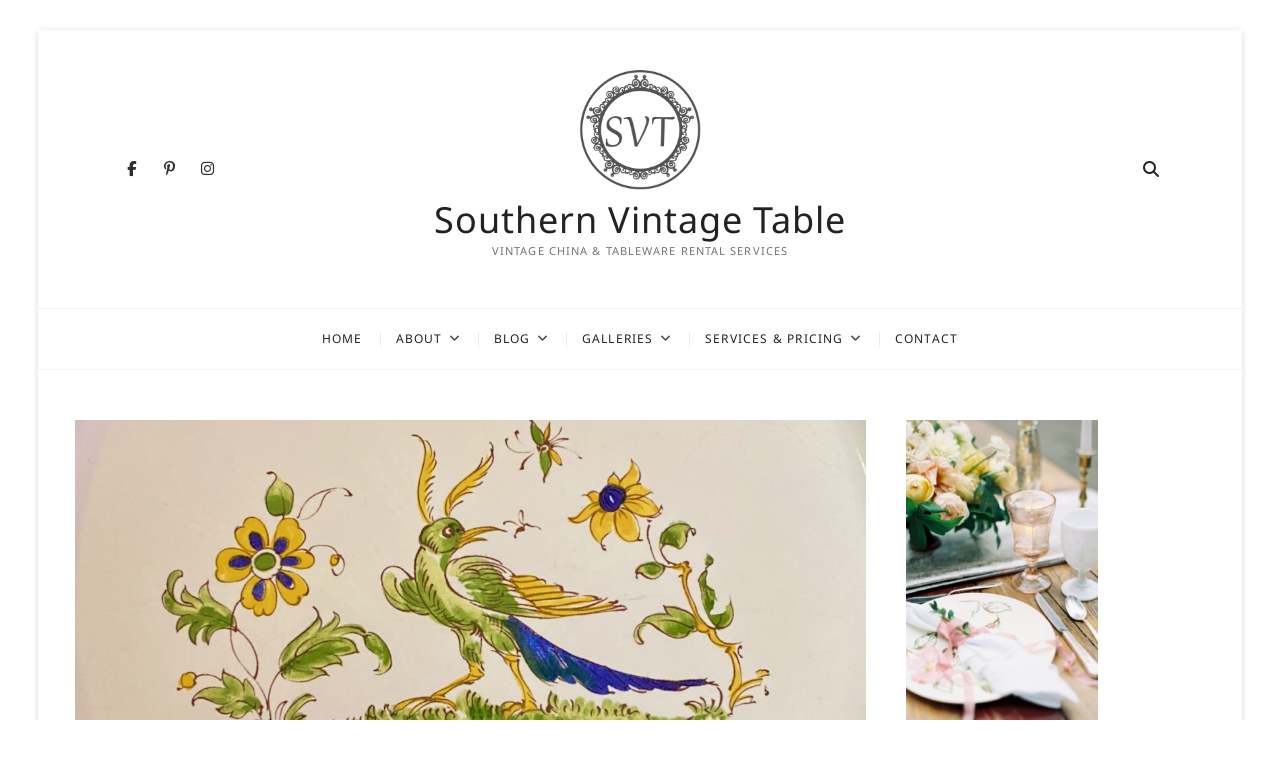

--- FILE ---
content_type: text/html; charset=UTF-8
request_url: https://southernvintagetable.com/2023/05/vintage-features-birds-of-different-feathers/
body_size: 16293
content:
<!DOCTYPE html>
<html lang="en-US">
<head>
<meta charset="UTF-8" />
<link rel="profile" href="http://gmpg.org/xfn/11" />
<meta name='robots' content='index, follow, max-image-preview:large, max-snippet:-1, max-video-preview:-1' />
	<style>img:is([sizes="auto" i], [sizes^="auto," i]) { contain-intrinsic-size: 3000px 1500px }</style>
	
		<!-- Meta Tag Manager -->
		<meta name="keywords" content="&lt;meta name=&quot;google-site-verification&quot; content=&quot;NPKJp-xnMnTk7j44sI_8ApwpXy4K7cD0h9dEgOT9N30&quot; /&gt;vintage china rental, vintage china rental nc, vintage tableware rental nc, vintage decor rental nc, mismatched plates nc, vintage wedding nc, vintage glassware rental nc, vintage rental nc" />
		<!-- / Meta Tag Manager -->

	<!-- This site is optimized with the Yoast SEO plugin v26.7 - https://yoast.com/wordpress/plugins/seo/ -->
	<title>Vintage Features - Birds of Different Feathers - Southern Vintage Table</title>
	<meta name="description" content="Vintage China with Birds, Vintage China Rentals NC, Vintage Rentals NC, Pheasants on Vintage China, Birds on Vintage China, Blue Willow Doves" />
	<link rel="canonical" href="https://southernvintagetable.com/2023/05/vintage-features-birds-of-different-feathers/" />
	<meta property="og:locale" content="en_US" />
	<meta property="og:type" content="article" />
	<meta property="og:title" content="Vintage Features - Birds of Different Feathers - Southern Vintage Table" />
	<meta property="og:description" content="Vintage China with Birds, Vintage China Rentals NC, Vintage Rentals NC, Pheasants on Vintage China, Birds on Vintage China, Blue Willow Doves" />
	<meta property="og:url" content="https://southernvintagetable.com/2023/05/vintage-features-birds-of-different-feathers/" />
	<meta property="og:site_name" content="Southern Vintage Table" />
	<meta property="article:published_time" content="2023-05-07T14:22:00+00:00" />
	<meta property="article:modified_time" content="2023-05-08T01:33:59+00:00" />
	<meta property="og:image" content="https://southernvintagetable.com/wp-content/uploads/2023/05/Vintage-Vieux-Provence-by-Varagas-4.jpeg" />
	<meta property="og:image:width" content="1200" />
	<meta property="og:image:height" content="500" />
	<meta property="og:image:type" content="image/jpeg" />
	<meta name="author" content="shelly0822" />
	<meta name="twitter:card" content="summary_large_image" />
	<meta name="twitter:label1" content="Written by" />
	<meta name="twitter:data1" content="shelly0822" />
	<meta name="twitter:label2" content="Est. reading time" />
	<meta name="twitter:data2" content="10 minutes" />
	<script type="application/ld+json" class="yoast-schema-graph">{"@context":"https://schema.org","@graph":[{"@type":"Article","@id":"https://southernvintagetable.com/2023/05/vintage-features-birds-of-different-feathers/#article","isPartOf":{"@id":"https://southernvintagetable.com/2023/05/vintage-features-birds-of-different-feathers/"},"author":{"name":"shelly0822","@id":"https://southernvintagetable.com/#/schema/person/d3bdafb8bfe6f516ce40158a0961c92f"},"headline":"Vintage Features &#8211; Birds of Different Feathers","datePublished":"2023-05-07T14:22:00+00:00","dateModified":"2023-05-08T01:33:59+00:00","mainEntityOfPage":{"@id":"https://southernvintagetable.com/2023/05/vintage-features-birds-of-different-feathers/"},"wordCount":374,"commentCount":0,"publisher":{"@id":"https://southernvintagetable.com/#organization"},"image":{"@id":"https://southernvintagetable.com/2023/05/vintage-features-birds-of-different-feathers/#primaryimage"},"thumbnailUrl":"https://southernvintagetable.com/wp-content/uploads/2023/05/Vintage-Vieux-Provence-by-Varagas-4.jpeg","keywords":["Mismatched Vintage Goblets Weddings","Rental Vintage China NC","Vintage Amber goblets","Vintage Bird China Patterns","Vintage Blue Goblets Rentals NC","vintage brown goblets rentals nc","Vintage China with Birds","Vintage Clear Goblets Rentals NC","Vintage Colored Goblets Rental NC","Vintage Goblets Rental NC","Vintage Goblets Rentals","vintage green goblets rentals nc","vintage milk glass goblets rentals nc","vintage pink goblets rental nc","vintage red goblets rentals nc","Vintage Wedding Rentals","Vintage Weddings Hillsborough NC Mismatched Vintage China Rental NC","Weddings"],"articleSection":["Features"],"inLanguage":"en-US","potentialAction":[{"@type":"CommentAction","name":"Comment","target":["https://southernvintagetable.com/2023/05/vintage-features-birds-of-different-feathers/#respond"]}]},{"@type":"WebPage","@id":"https://southernvintagetable.com/2023/05/vintage-features-birds-of-different-feathers/","url":"https://southernvintagetable.com/2023/05/vintage-features-birds-of-different-feathers/","name":"Vintage Features - Birds of Different Feathers - Southern Vintage Table","isPartOf":{"@id":"https://southernvintagetable.com/#website"},"primaryImageOfPage":{"@id":"https://southernvintagetable.com/2023/05/vintage-features-birds-of-different-feathers/#primaryimage"},"image":{"@id":"https://southernvintagetable.com/2023/05/vintage-features-birds-of-different-feathers/#primaryimage"},"thumbnailUrl":"https://southernvintagetable.com/wp-content/uploads/2023/05/Vintage-Vieux-Provence-by-Varagas-4.jpeg","datePublished":"2023-05-07T14:22:00+00:00","dateModified":"2023-05-08T01:33:59+00:00","description":"Vintage China with Birds, Vintage China Rentals NC, Vintage Rentals NC, Pheasants on Vintage China, Birds on Vintage China, Blue Willow Doves","breadcrumb":{"@id":"https://southernvintagetable.com/2023/05/vintage-features-birds-of-different-feathers/#breadcrumb"},"inLanguage":"en-US","potentialAction":[{"@type":"ReadAction","target":["https://southernvintagetable.com/2023/05/vintage-features-birds-of-different-feathers/"]}]},{"@type":"ImageObject","inLanguage":"en-US","@id":"https://southernvintagetable.com/2023/05/vintage-features-birds-of-different-feathers/#primaryimage","url":"https://southernvintagetable.com/wp-content/uploads/2023/05/Vintage-Vieux-Provence-by-Varagas-4.jpeg","contentUrl":"https://southernvintagetable.com/wp-content/uploads/2023/05/Vintage-Vieux-Provence-by-Varagas-4.jpeg","width":1200,"height":500,"caption":"Vintage Vieux Provence by Varagas Pheasant"},{"@type":"BreadcrumbList","@id":"https://southernvintagetable.com/2023/05/vintage-features-birds-of-different-feathers/#breadcrumb","itemListElement":[{"@type":"ListItem","position":1,"name":"Home","item":"https://southernvintagetable.com/"},{"@type":"ListItem","position":2,"name":"Blog","item":"https://southernvintagetable.com/blog/"},{"@type":"ListItem","position":3,"name":"Vintage Features &#8211; Birds of Different Feathers"}]},{"@type":"WebSite","@id":"https://southernvintagetable.com/#website","url":"https://southernvintagetable.com/","name":"Southern Vintage Table","description":"Vintage China &amp; Tableware Rental Services","publisher":{"@id":"https://southernvintagetable.com/#organization"},"potentialAction":[{"@type":"SearchAction","target":{"@type":"EntryPoint","urlTemplate":"https://southernvintagetable.com/?s={search_term_string}"},"query-input":{"@type":"PropertyValueSpecification","valueRequired":true,"valueName":"search_term_string"}}],"inLanguage":"en-US"},{"@type":"Organization","@id":"https://southernvintagetable.com/#organization","name":"Southern Vintage Table","url":"https://southernvintagetable.com/","logo":{"@type":"ImageObject","inLanguage":"en-US","@id":"https://southernvintagetable.com/#/schema/logo/image/","url":"https://southernvintagetable.com/wp-content/uploads/2020/01/logo.png","contentUrl":"https://southernvintagetable.com/wp-content/uploads/2020/01/logo.png","width":724,"height":716,"caption":"Southern Vintage Table"},"image":{"@id":"https://southernvintagetable.com/#/schema/logo/image/"}},{"@type":"Person","@id":"https://southernvintagetable.com/#/schema/person/d3bdafb8bfe6f516ce40158a0961c92f","name":"shelly0822","image":{"@type":"ImageObject","inLanguage":"en-US","@id":"https://southernvintagetable.com/#/schema/person/image/","url":"https://secure.gravatar.com/avatar/7f027d3900accfb90e3eb230a298ac77ac3146e0e6a572fa82e6a13dac7f335f?s=96&d=identicon&r=g","contentUrl":"https://secure.gravatar.com/avatar/7f027d3900accfb90e3eb230a298ac77ac3146e0e6a572fa82e6a13dac7f335f?s=96&d=identicon&r=g","caption":"shelly0822"},"sameAs":["http://southernvintagetable.com"],"url":"https://southernvintagetable.com/author/shelly0822/"}]}</script>
	<!-- / Yoast SEO plugin. -->


<link rel="alternate" type="application/rss+xml" title="Southern Vintage Table &raquo; Feed" href="https://southernvintagetable.com/feed/" />
<link rel="alternate" type="application/rss+xml" title="Southern Vintage Table &raquo; Comments Feed" href="https://southernvintagetable.com/comments/feed/" />
<script type="text/javascript">
/* <![CDATA[ */
window._wpemojiSettings = {"baseUrl":"https:\/\/s.w.org\/images\/core\/emoji\/16.0.1\/72x72\/","ext":".png","svgUrl":"https:\/\/s.w.org\/images\/core\/emoji\/16.0.1\/svg\/","svgExt":".svg","source":{"concatemoji":"https:\/\/southernvintagetable.com\/wp-includes\/js\/wp-emoji-release.min.js?ver=6.8.3"}};
/*! This file is auto-generated */
!function(s,n){var o,i,e;function c(e){try{var t={supportTests:e,timestamp:(new Date).valueOf()};sessionStorage.setItem(o,JSON.stringify(t))}catch(e){}}function p(e,t,n){e.clearRect(0,0,e.canvas.width,e.canvas.height),e.fillText(t,0,0);var t=new Uint32Array(e.getImageData(0,0,e.canvas.width,e.canvas.height).data),a=(e.clearRect(0,0,e.canvas.width,e.canvas.height),e.fillText(n,0,0),new Uint32Array(e.getImageData(0,0,e.canvas.width,e.canvas.height).data));return t.every(function(e,t){return e===a[t]})}function u(e,t){e.clearRect(0,0,e.canvas.width,e.canvas.height),e.fillText(t,0,0);for(var n=e.getImageData(16,16,1,1),a=0;a<n.data.length;a++)if(0!==n.data[a])return!1;return!0}function f(e,t,n,a){switch(t){case"flag":return n(e,"\ud83c\udff3\ufe0f\u200d\u26a7\ufe0f","\ud83c\udff3\ufe0f\u200b\u26a7\ufe0f")?!1:!n(e,"\ud83c\udde8\ud83c\uddf6","\ud83c\udde8\u200b\ud83c\uddf6")&&!n(e,"\ud83c\udff4\udb40\udc67\udb40\udc62\udb40\udc65\udb40\udc6e\udb40\udc67\udb40\udc7f","\ud83c\udff4\u200b\udb40\udc67\u200b\udb40\udc62\u200b\udb40\udc65\u200b\udb40\udc6e\u200b\udb40\udc67\u200b\udb40\udc7f");case"emoji":return!a(e,"\ud83e\udedf")}return!1}function g(e,t,n,a){var r="undefined"!=typeof WorkerGlobalScope&&self instanceof WorkerGlobalScope?new OffscreenCanvas(300,150):s.createElement("canvas"),o=r.getContext("2d",{willReadFrequently:!0}),i=(o.textBaseline="top",o.font="600 32px Arial",{});return e.forEach(function(e){i[e]=t(o,e,n,a)}),i}function t(e){var t=s.createElement("script");t.src=e,t.defer=!0,s.head.appendChild(t)}"undefined"!=typeof Promise&&(o="wpEmojiSettingsSupports",i=["flag","emoji"],n.supports={everything:!0,everythingExceptFlag:!0},e=new Promise(function(e){s.addEventListener("DOMContentLoaded",e,{once:!0})}),new Promise(function(t){var n=function(){try{var e=JSON.parse(sessionStorage.getItem(o));if("object"==typeof e&&"number"==typeof e.timestamp&&(new Date).valueOf()<e.timestamp+604800&&"object"==typeof e.supportTests)return e.supportTests}catch(e){}return null}();if(!n){if("undefined"!=typeof Worker&&"undefined"!=typeof OffscreenCanvas&&"undefined"!=typeof URL&&URL.createObjectURL&&"undefined"!=typeof Blob)try{var e="postMessage("+g.toString()+"("+[JSON.stringify(i),f.toString(),p.toString(),u.toString()].join(",")+"));",a=new Blob([e],{type:"text/javascript"}),r=new Worker(URL.createObjectURL(a),{name:"wpTestEmojiSupports"});return void(r.onmessage=function(e){c(n=e.data),r.terminate(),t(n)})}catch(e){}c(n=g(i,f,p,u))}t(n)}).then(function(e){for(var t in e)n.supports[t]=e[t],n.supports.everything=n.supports.everything&&n.supports[t],"flag"!==t&&(n.supports.everythingExceptFlag=n.supports.everythingExceptFlag&&n.supports[t]);n.supports.everythingExceptFlag=n.supports.everythingExceptFlag&&!n.supports.flag,n.DOMReady=!1,n.readyCallback=function(){n.DOMReady=!0}}).then(function(){return e}).then(function(){var e;n.supports.everything||(n.readyCallback(),(e=n.source||{}).concatemoji?t(e.concatemoji):e.wpemoji&&e.twemoji&&(t(e.twemoji),t(e.wpemoji)))}))}((window,document),window._wpemojiSettings);
/* ]]> */
</script>
<link rel='stylesheet' id='sbi_styles-css' href='https://southernvintagetable.com/wp-content/plugins/instagram-feed/css/sbi-styles.min.css?ver=6.10.0' type='text/css' media='all' />
<style id='wp-emoji-styles-inline-css' type='text/css'>

	img.wp-smiley, img.emoji {
		display: inline !important;
		border: none !important;
		box-shadow: none !important;
		height: 1em !important;
		width: 1em !important;
		margin: 0 0.07em !important;
		vertical-align: -0.1em !important;
		background: none !important;
		padding: 0 !important;
	}
</style>
<link rel='stylesheet' id='wp-block-library-css' href='https://southernvintagetable.com/wp-includes/css/dist/block-library/style.min.css?ver=6.8.3' type='text/css' media='all' />
<style id='classic-theme-styles-inline-css' type='text/css'>
/*! This file is auto-generated */
.wp-block-button__link{color:#fff;background-color:#32373c;border-radius:9999px;box-shadow:none;text-decoration:none;padding:calc(.667em + 2px) calc(1.333em + 2px);font-size:1.125em}.wp-block-file__button{background:#32373c;color:#fff;text-decoration:none}
</style>
<style id='global-styles-inline-css' type='text/css'>
:root{--wp--preset--aspect-ratio--square: 1;--wp--preset--aspect-ratio--4-3: 4/3;--wp--preset--aspect-ratio--3-4: 3/4;--wp--preset--aspect-ratio--3-2: 3/2;--wp--preset--aspect-ratio--2-3: 2/3;--wp--preset--aspect-ratio--16-9: 16/9;--wp--preset--aspect-ratio--9-16: 9/16;--wp--preset--color--black: #000000;--wp--preset--color--cyan-bluish-gray: #abb8c3;--wp--preset--color--white: #ffffff;--wp--preset--color--pale-pink: #f78da7;--wp--preset--color--vivid-red: #cf2e2e;--wp--preset--color--luminous-vivid-orange: #ff6900;--wp--preset--color--luminous-vivid-amber: #fcb900;--wp--preset--color--light-green-cyan: #7bdcb5;--wp--preset--color--vivid-green-cyan: #00d084;--wp--preset--color--pale-cyan-blue: #8ed1fc;--wp--preset--color--vivid-cyan-blue: #0693e3;--wp--preset--color--vivid-purple: #9b51e0;--wp--preset--gradient--vivid-cyan-blue-to-vivid-purple: linear-gradient(135deg,rgba(6,147,227,1) 0%,rgb(155,81,224) 100%);--wp--preset--gradient--light-green-cyan-to-vivid-green-cyan: linear-gradient(135deg,rgb(122,220,180) 0%,rgb(0,208,130) 100%);--wp--preset--gradient--luminous-vivid-amber-to-luminous-vivid-orange: linear-gradient(135deg,rgba(252,185,0,1) 0%,rgba(255,105,0,1) 100%);--wp--preset--gradient--luminous-vivid-orange-to-vivid-red: linear-gradient(135deg,rgba(255,105,0,1) 0%,rgb(207,46,46) 100%);--wp--preset--gradient--very-light-gray-to-cyan-bluish-gray: linear-gradient(135deg,rgb(238,238,238) 0%,rgb(169,184,195) 100%);--wp--preset--gradient--cool-to-warm-spectrum: linear-gradient(135deg,rgb(74,234,220) 0%,rgb(151,120,209) 20%,rgb(207,42,186) 40%,rgb(238,44,130) 60%,rgb(251,105,98) 80%,rgb(254,248,76) 100%);--wp--preset--gradient--blush-light-purple: linear-gradient(135deg,rgb(255,206,236) 0%,rgb(152,150,240) 100%);--wp--preset--gradient--blush-bordeaux: linear-gradient(135deg,rgb(254,205,165) 0%,rgb(254,45,45) 50%,rgb(107,0,62) 100%);--wp--preset--gradient--luminous-dusk: linear-gradient(135deg,rgb(255,203,112) 0%,rgb(199,81,192) 50%,rgb(65,88,208) 100%);--wp--preset--gradient--pale-ocean: linear-gradient(135deg,rgb(255,245,203) 0%,rgb(182,227,212) 50%,rgb(51,167,181) 100%);--wp--preset--gradient--electric-grass: linear-gradient(135deg,rgb(202,248,128) 0%,rgb(113,206,126) 100%);--wp--preset--gradient--midnight: linear-gradient(135deg,rgb(2,3,129) 0%,rgb(40,116,252) 100%);--wp--preset--font-size--small: 13px;--wp--preset--font-size--medium: 20px;--wp--preset--font-size--large: 36px;--wp--preset--font-size--x-large: 42px;--wp--preset--spacing--20: 0.44rem;--wp--preset--spacing--30: 0.67rem;--wp--preset--spacing--40: 1rem;--wp--preset--spacing--50: 1.5rem;--wp--preset--spacing--60: 2.25rem;--wp--preset--spacing--70: 3.38rem;--wp--preset--spacing--80: 5.06rem;--wp--preset--shadow--natural: 6px 6px 9px rgba(0, 0, 0, 0.2);--wp--preset--shadow--deep: 12px 12px 50px rgba(0, 0, 0, 0.4);--wp--preset--shadow--sharp: 6px 6px 0px rgba(0, 0, 0, 0.2);--wp--preset--shadow--outlined: 6px 6px 0px -3px rgba(255, 255, 255, 1), 6px 6px rgba(0, 0, 0, 1);--wp--preset--shadow--crisp: 6px 6px 0px rgba(0, 0, 0, 1);}:where(.is-layout-flex){gap: 0.5em;}:where(.is-layout-grid){gap: 0.5em;}body .is-layout-flex{display: flex;}.is-layout-flex{flex-wrap: wrap;align-items: center;}.is-layout-flex > :is(*, div){margin: 0;}body .is-layout-grid{display: grid;}.is-layout-grid > :is(*, div){margin: 0;}:where(.wp-block-columns.is-layout-flex){gap: 2em;}:where(.wp-block-columns.is-layout-grid){gap: 2em;}:where(.wp-block-post-template.is-layout-flex){gap: 1.25em;}:where(.wp-block-post-template.is-layout-grid){gap: 1.25em;}.has-black-color{color: var(--wp--preset--color--black) !important;}.has-cyan-bluish-gray-color{color: var(--wp--preset--color--cyan-bluish-gray) !important;}.has-white-color{color: var(--wp--preset--color--white) !important;}.has-pale-pink-color{color: var(--wp--preset--color--pale-pink) !important;}.has-vivid-red-color{color: var(--wp--preset--color--vivid-red) !important;}.has-luminous-vivid-orange-color{color: var(--wp--preset--color--luminous-vivid-orange) !important;}.has-luminous-vivid-amber-color{color: var(--wp--preset--color--luminous-vivid-amber) !important;}.has-light-green-cyan-color{color: var(--wp--preset--color--light-green-cyan) !important;}.has-vivid-green-cyan-color{color: var(--wp--preset--color--vivid-green-cyan) !important;}.has-pale-cyan-blue-color{color: var(--wp--preset--color--pale-cyan-blue) !important;}.has-vivid-cyan-blue-color{color: var(--wp--preset--color--vivid-cyan-blue) !important;}.has-vivid-purple-color{color: var(--wp--preset--color--vivid-purple) !important;}.has-black-background-color{background-color: var(--wp--preset--color--black) !important;}.has-cyan-bluish-gray-background-color{background-color: var(--wp--preset--color--cyan-bluish-gray) !important;}.has-white-background-color{background-color: var(--wp--preset--color--white) !important;}.has-pale-pink-background-color{background-color: var(--wp--preset--color--pale-pink) !important;}.has-vivid-red-background-color{background-color: var(--wp--preset--color--vivid-red) !important;}.has-luminous-vivid-orange-background-color{background-color: var(--wp--preset--color--luminous-vivid-orange) !important;}.has-luminous-vivid-amber-background-color{background-color: var(--wp--preset--color--luminous-vivid-amber) !important;}.has-light-green-cyan-background-color{background-color: var(--wp--preset--color--light-green-cyan) !important;}.has-vivid-green-cyan-background-color{background-color: var(--wp--preset--color--vivid-green-cyan) !important;}.has-pale-cyan-blue-background-color{background-color: var(--wp--preset--color--pale-cyan-blue) !important;}.has-vivid-cyan-blue-background-color{background-color: var(--wp--preset--color--vivid-cyan-blue) !important;}.has-vivid-purple-background-color{background-color: var(--wp--preset--color--vivid-purple) !important;}.has-black-border-color{border-color: var(--wp--preset--color--black) !important;}.has-cyan-bluish-gray-border-color{border-color: var(--wp--preset--color--cyan-bluish-gray) !important;}.has-white-border-color{border-color: var(--wp--preset--color--white) !important;}.has-pale-pink-border-color{border-color: var(--wp--preset--color--pale-pink) !important;}.has-vivid-red-border-color{border-color: var(--wp--preset--color--vivid-red) !important;}.has-luminous-vivid-orange-border-color{border-color: var(--wp--preset--color--luminous-vivid-orange) !important;}.has-luminous-vivid-amber-border-color{border-color: var(--wp--preset--color--luminous-vivid-amber) !important;}.has-light-green-cyan-border-color{border-color: var(--wp--preset--color--light-green-cyan) !important;}.has-vivid-green-cyan-border-color{border-color: var(--wp--preset--color--vivid-green-cyan) !important;}.has-pale-cyan-blue-border-color{border-color: var(--wp--preset--color--pale-cyan-blue) !important;}.has-vivid-cyan-blue-border-color{border-color: var(--wp--preset--color--vivid-cyan-blue) !important;}.has-vivid-purple-border-color{border-color: var(--wp--preset--color--vivid-purple) !important;}.has-vivid-cyan-blue-to-vivid-purple-gradient-background{background: var(--wp--preset--gradient--vivid-cyan-blue-to-vivid-purple) !important;}.has-light-green-cyan-to-vivid-green-cyan-gradient-background{background: var(--wp--preset--gradient--light-green-cyan-to-vivid-green-cyan) !important;}.has-luminous-vivid-amber-to-luminous-vivid-orange-gradient-background{background: var(--wp--preset--gradient--luminous-vivid-amber-to-luminous-vivid-orange) !important;}.has-luminous-vivid-orange-to-vivid-red-gradient-background{background: var(--wp--preset--gradient--luminous-vivid-orange-to-vivid-red) !important;}.has-very-light-gray-to-cyan-bluish-gray-gradient-background{background: var(--wp--preset--gradient--very-light-gray-to-cyan-bluish-gray) !important;}.has-cool-to-warm-spectrum-gradient-background{background: var(--wp--preset--gradient--cool-to-warm-spectrum) !important;}.has-blush-light-purple-gradient-background{background: var(--wp--preset--gradient--blush-light-purple) !important;}.has-blush-bordeaux-gradient-background{background: var(--wp--preset--gradient--blush-bordeaux) !important;}.has-luminous-dusk-gradient-background{background: var(--wp--preset--gradient--luminous-dusk) !important;}.has-pale-ocean-gradient-background{background: var(--wp--preset--gradient--pale-ocean) !important;}.has-electric-grass-gradient-background{background: var(--wp--preset--gradient--electric-grass) !important;}.has-midnight-gradient-background{background: var(--wp--preset--gradient--midnight) !important;}.has-small-font-size{font-size: var(--wp--preset--font-size--small) !important;}.has-medium-font-size{font-size: var(--wp--preset--font-size--medium) !important;}.has-large-font-size{font-size: var(--wp--preset--font-size--large) !important;}.has-x-large-font-size{font-size: var(--wp--preset--font-size--x-large) !important;}
:where(.wp-block-post-template.is-layout-flex){gap: 1.25em;}:where(.wp-block-post-template.is-layout-grid){gap: 1.25em;}
:where(.wp-block-columns.is-layout-flex){gap: 2em;}:where(.wp-block-columns.is-layout-grid){gap: 2em;}
:root :where(.wp-block-pullquote){font-size: 1.5em;line-height: 1.6;}
</style>
<link rel='stylesheet' id='wp-components-css' href='https://southernvintagetable.com/wp-includes/css/dist/components/style.min.css?ver=6.8.3' type='text/css' media='all' />
<link rel='stylesheet' id='godaddy-styles-css' href='https://southernvintagetable.com/wp-content/mu-plugins/vendor/wpex/godaddy-launch/includes/Dependencies/GoDaddy/Styles/build/latest.css?ver=2.0.2' type='text/css' media='all' />
<link rel='stylesheet' id='cocktail-style-css' href='https://southernvintagetable.com/wp-content/themes/cocktail/style.css?ver=6.8.3' type='text/css' media='all' />
<style id='cocktail-style-inline-css' type='text/css'>
/* Center Logo for high resolution screen(Use 2X size image) */
		.custom-logo-link .custom-logo {
			height: 120px;
			width: auto;
		}

		@media only screen and (max-width: 767px) { 
			.custom-logo-link .custom-logo {
				height: auto;
				width: 60%;
			}
		}

		@media only screen and (max-width: 480px) { 
			.custom-logo-link .custom-logo {
				height: auto;
				width: 80%;
			}
		}/* Header Image With background Text color */
		.header-image-title {
			background-color: rgba(0,0,0,0.3);
			padding: 8px 26px;
			width: auto;
		}
</style>
<link rel='stylesheet' id='font-icons-css' href='https://southernvintagetable.com/wp-content/themes/cocktail/assets/font-icons/css/all.min.css?ver=6.8.3' type='text/css' media='all' />
<link rel='stylesheet' id='cocktail-responsive-css' href='https://southernvintagetable.com/wp-content/themes/cocktail/css/responsive.css?ver=6.8.3' type='text/css' media='all' />
<link rel='stylesheet' id='cocktail-google-fonts-css' href='https://southernvintagetable.com/wp-content/fonts/aefb65e0db627606dd67a00b42b897fa.css?ver=6.8.3' type='text/css' media='all' />
<!--n2css--><!--n2js--><script type="text/javascript" src="https://southernvintagetable.com/wp-includes/js/jquery/jquery.min.js?ver=3.7.1" id="jquery-core-js"></script>
<script type="text/javascript" src="https://southernvintagetable.com/wp-includes/js/jquery/jquery-migrate.min.js?ver=3.4.1" id="jquery-migrate-js"></script>
<!--[if lt IE 9]>
<script type="text/javascript" src="https://southernvintagetable.com/wp-content/themes/cocktail/js/html5.js?ver=3.7.3" id="html5-js"></script>
<![endif]-->
<link rel="https://api.w.org/" href="https://southernvintagetable.com/wp-json/" /><link rel="alternate" title="JSON" type="application/json" href="https://southernvintagetable.com/wp-json/wp/v2/posts/25659" /><link rel="EditURI" type="application/rsd+xml" title="RSD" href="https://southernvintagetable.com/xmlrpc.php?rsd" />
<meta name="generator" content="WordPress 6.8.3" />
<link rel='shortlink' href='https://southernvintagetable.com/?p=25659' />
<link rel="alternate" title="oEmbed (JSON)" type="application/json+oembed" href="https://southernvintagetable.com/wp-json/oembed/1.0/embed?url=https%3A%2F%2Fsouthernvintagetable.com%2F2023%2F05%2Fvintage-features-birds-of-different-feathers%2F" />
<link rel="alternate" title="oEmbed (XML)" type="text/xml+oembed" href="https://southernvintagetable.com/wp-json/oembed/1.0/embed?url=https%3A%2F%2Fsouthernvintagetable.com%2F2023%2F05%2Fvintage-features-birds-of-different-feathers%2F&#038;format=xml" />
<!-- Google tag (gtag.js) -->
<script async src="https://www.googletagmanager.com/gtag/js?id=G-G312TGH7ME"></script>
<script>
  window.dataLayer = window.dataLayer || [];
  function gtag(){dataLayer.push(arguments);}
  gtag('js', new Date());

  gtag('config', 'G-G312TGH7ME');
</script>
		<script type="text/javascript" async defer data-pin-color="gray"  data-pin-hover="true"
			src="https://southernvintagetable.com/wp-content/plugins/pinterest-pin-it-button-on-image-hover-and-post/js/pinit.js"></script>
			<meta name="viewport" content="width=device-width" />
	<link rel="icon" href="https://southernvintagetable.com/wp-content/uploads/2019/10/cropped-logo-1-32x32.png" sizes="32x32" />
<link rel="icon" href="https://southernvintagetable.com/wp-content/uploads/2019/10/cropped-logo-1-192x192.png" sizes="192x192" />
<link rel="apple-touch-icon" href="https://southernvintagetable.com/wp-content/uploads/2019/10/cropped-logo-1-180x180.png" />
<meta name="msapplication-TileImage" content="https://southernvintagetable.com/wp-content/uploads/2019/10/cropped-logo-1-270x270.png" />
		<style type="text/css" id="wp-custom-css">
			.page-template-default .wp-block-code {
    display: none !important;
}		</style>
		</head>
<body class="wp-singular post-template-default single single-post postid-25659 single-format-standard wp-custom-logo wp-embed-responsive wp-theme-cocktail metaslider-plugin boxed-layout gutenberg">
	<div id="page" class="site">
	<a class="skip-link screen-reader-text" href="#site-content-contain">Skip to content</a>
	<!-- Masthead ============================================= -->
	<header id="masthead" class="site-header" role="banner">
		<div class="header-wrap">
			<!-- Top Header============================================= -->
			<div class="top-header">
								<!-- Main Header============================================= -->
				<div class="main-header clearfix">
					<div class="header-wrap-inner">
						<div class="header-left">
														<div class="header-social-block">
									<div class="social-links clearfix">
	<ul><li id="menu-item-119" class="menu-item menu-item-type-custom menu-item-object-custom menu-item-119"><a href="https://www.facebook.com/pages/Southern-Vintage-Table-Vintage-China-Rental/276764952470090"><span class="screen-reader-text">Facebook</span></a></li>
<li id="menu-item-120" class="menu-item menu-item-type-custom menu-item-object-custom menu-item-120"><a href="http://www.pinterest.com/shellyheath54/"><span class="screen-reader-text">Pinterest</span></a></li>
<li id="menu-item-10605" class="menu-item menu-item-type-custom menu-item-object-custom menu-item-10605"><a href="https://www.instagram.com/southernvintagetable2/"><span class="screen-reader-text">Instagram</span></a></li>
</ul>	</div><!-- end .social-links -->
								</div>
														</div> <!-- end .header-left -->
					

						<div id="site-branding" class="site-branding"><a href="https://southernvintagetable.com/" class="custom-logo-link" rel="home"><img width="724" height="716" src="https://southernvintagetable.com/wp-content/uploads/2020/01/logo.png" class="custom-logo" alt="Southern Vintage Table Logo" decoding="async" fetchpriority="high" srcset="https://southernvintagetable.com/wp-content/uploads/2020/01/logo.png 724w, https://southernvintagetable.com/wp-content/uploads/2020/01/logo-300x297.png 300w, https://southernvintagetable.com/wp-content/uploads/2020/01/logo-150x148.png 150w, https://southernvintagetable.com/wp-content/uploads/2020/01/logo-75x75.png 75w" sizes="(max-width: 724px) 100vw, 724px" /></a><div id="site-detail"> <h2 id="site-title"> 				<a href="https://southernvintagetable.com/" title="Southern Vintage Table" rel="home"> Southern Vintage Table </a>
				 </h2> <!-- end .site-title --> 					<div id="site-description"> Vintage China &amp; Tableware Rental Services </div> <!-- end #site-description -->
			
		</div></div>
						<div class="header-right">
																<aside class="side-menu-wrap" role="complementary" aria-label="Side Sidebar">
										<div class="side-menu">
									  		<button class="hide-menu-toggle" type="button">			
												<span class="bars"></span>
										  	</button>

																					</div><!-- end .side-menu -->
									</aside><!-- end .side-menu-wrap -->
																	<button id="search-toggle" class="header-search" type="button"></button>
										<div id="search-box" class="clearfix">
											<div class="search-x"></div>
												<form class="search-form" action="https://southernvintagetable.com/" method="get" role="search">
			<label class="screen-reader-text">Search &hellip;</label>
		<input type="search" name="s" class="search-field" placeholder="Search &hellip;" autocomplete="off" />
		<button type="submit" class="search-submit"><i class="fa-solid fa-magnifying-glass"></i></button>
</form> <!-- end .search-form -->										</div>  <!-- end #search-box -->
															</div> <!-- end .header-right -->
					</div> <!-- end .wrap -->

											<!-- Main Nav ============================================= -->
						<div id="sticky-header" class="clearfix">
							<nav id="site-navigation" class="main-navigation clearfix" role="navigation" aria-label="Main Menu">

							<button class="menu-toggle" aria-controls="primary-menu" aria-expanded="false">
								<span class="line-bar"></span>
						  	</button> <!-- end .menu-toggle -->
							
								<ul id="primary-menu" class="menu nav-menu"><li id="menu-item-12760" class="menu-item menu-item-type-post_type menu-item-object-page menu-item-home menu-item-12760"><a href="https://southernvintagetable.com/">Home</a></li>
<li id="menu-item-16964" class="menu-item menu-item-type-custom menu-item-object-custom menu-item-has-children menu-item-16964"><a href="#">About</a>
<ul class="sub-menu">
	<li id="menu-item-21504" class="menu-item menu-item-type-post_type menu-item-object-page menu-item-21504"><a href="https://southernvintagetable.com/about-shelly/">About Shelly</a></li>
	<li id="menu-item-12825" class="menu-item menu-item-type-post_type menu-item-object-page menu-item-12825"><a href="https://southernvintagetable.com/about-us/">Our Mission</a></li>
	<li id="menu-item-12768" class="menu-item menu-item-type-post_type menu-item-object-page menu-item-12768"><a href="https://southernvintagetable.com/faqs/">FAQs</a></li>
	<li id="menu-item-12771" class="menu-item menu-item-type-post_type menu-item-object-page menu-item-12771"><a href="https://southernvintagetable.com/press/">Press</a></li>
	<li id="menu-item-12769" class="menu-item menu-item-type-post_type menu-item-object-page menu-item-12769"><a href="https://southernvintagetable.com/kind-words/">Reviews</a></li>
</ul>
</li>
<li id="menu-item-12821" class="menu-item menu-item-type-custom menu-item-object-custom menu-item-has-children menu-item-12821"><a href="#">Blog</a>
<ul class="sub-menu">
	<li id="menu-item-12820" class="menu-item menu-item-type-custom menu-item-object-custom menu-item-12820"><a href="https://southernvintagetable.com/2026/01/feature-from-sweethearts-to-besties-a-vintage-valentines-guide/">Latest Post</a></li>
	<li id="menu-item-23930" class="menu-item menu-item-type-taxonomy menu-item-object-category menu-item-23930"><a href="https://southernvintagetable.com/category/scenes-from-svt/">Scenes from SVT</a></li>
	<li id="menu-item-12812" class="menu-item menu-item-type-taxonomy menu-item-object-category menu-item-12812"><a href="https://southernvintagetable.com/category/southern-vintage-table-events/">Southern Vintage Table Events</a></li>
	<li id="menu-item-20972" class="menu-item menu-item-type-taxonomy menu-item-object-category menu-item-20972"><a href="https://southernvintagetable.com/category/styledshoots/">Styled Shoots</a></li>
	<li id="menu-item-12811" class="menu-item menu-item-type-taxonomy menu-item-object-category current-post-ancestor current-menu-parent current-post-parent menu-item-12811"><a href="https://southernvintagetable.com/category/features/">Vintage Features</a></li>
	<li id="menu-item-12813" class="menu-item menu-item-type-taxonomy menu-item-object-category menu-item-12813"><a href="https://southernvintagetable.com/category/vintage-adventures/">Vintage Adventures</a></li>
	<li id="menu-item-12814" class="menu-item menu-item-type-taxonomy menu-item-object-category menu-item-12814"><a href="https://southernvintagetable.com/category/vintage-tips/">Vintage Tips</a></li>
	<li id="menu-item-18671" class="menu-item menu-item-type-taxonomy menu-item-object-category menu-item-18671"><a href="https://southernvintagetable.com/category/news/">News &#038; Updates</a></li>
</ul>
</li>
<li id="menu-item-14592" class="menu-item menu-item-type-custom menu-item-object-custom menu-item-has-children menu-item-14592"><a href="#">Galleries</a>
<ul class="sub-menu">
	<li id="menu-item-12855" class="menu-item menu-item-type-post_type menu-item-object-page menu-item-has-children menu-item-12855"><a href="https://southernvintagetable.com/vintage-collections/">Vintage Collections</a>
	<ul class="sub-menu">
		<li id="menu-item-14367" class="menu-item menu-item-type-custom menu-item-object-custom menu-item-14367"><a href="https://southernvintagetable.com/vintage-collections/">Collections</a></li>
		<li id="menu-item-12778" class="menu-item menu-item-type-post_type menu-item-object-page menu-item-12778"><a href="https://southernvintagetable.com/vintage-china/">China</a></li>
		<li id="menu-item-12786" class="menu-item menu-item-type-post_type menu-item-object-page menu-item-12786"><a href="https://southernvintagetable.com/vintage-glassware-inventory-2/">Drinkware</a></li>
		<li id="menu-item-12783" class="menu-item menu-item-type-post_type menu-item-object-page menu-item-12783"><a href="https://southernvintagetable.com/vintage-flatware/">Flatware</a></li>
		<li id="menu-item-12793" class="menu-item menu-item-type-post_type menu-item-object-page menu-item-12793"><a href="https://southernvintagetable.com/vintage-linens/">Linens</a></li>
		<li id="menu-item-12802" class="menu-item menu-item-type-post_type menu-item-object-page menu-item-12802"><a href="https://southernvintagetable.com/vintage-silver-plate/">Silver-Plate</a></li>
		<li id="menu-item-14366" class="menu-item menu-item-type-post_type menu-item-object-page menu-item-14366"><a href="https://southernvintagetable.com/vintage-milk-glass/">Milk Glass</a></li>
	</ul>
</li>
	<li id="menu-item-12799" class="menu-item menu-item-type-post_type menu-item-object-page menu-item-12799"><a href="https://southernvintagetable.com/vintage-serving-dishes-2/">Serving Dishes</a></li>
	<li id="menu-item-14625" class="menu-item menu-item-type-custom menu-item-object-custom menu-item-has-children menu-item-14625"><a href="#">Dishes and Such</a>
	<ul class="sub-menu">
		<li id="menu-item-14616" class="menu-item menu-item-type-post_type menu-item-object-page menu-item-14616"><a href="https://southernvintagetable.com/vintage-bar-accessories/">Bar Accessories</a></li>
		<li id="menu-item-14600" class="menu-item menu-item-type-post_type menu-item-object-page menu-item-14600"><a href="https://southernvintagetable.com/vintage-cake-stands/">Cake Stands</a></li>
		<li id="menu-item-14599" class="menu-item menu-item-type-post_type menu-item-object-page menu-item-14599"><a href="https://southernvintagetable.com/vintage-ceramic-pitchers/">Ceramic Pitchers</a></li>
		<li id="menu-item-14593" class="menu-item menu-item-type-post_type menu-item-object-page menu-item-14593"><a href="https://southernvintagetable.com/vintage-candy-jars-containers/">Candy Jars &#038; Containers</a></li>
		<li id="menu-item-14617" class="menu-item menu-item-type-post_type menu-item-object-page menu-item-14617"><a href="https://southernvintagetable.com/vintage-compotes-inventory/">Compotes</a></li>
		<li id="menu-item-14612" class="menu-item menu-item-type-post_type menu-item-object-page menu-item-14612"><a href="https://southernvintagetable.com/vintage-pitchers-inventory/">Glass Pitchers</a></li>
		<li id="menu-item-14598" class="menu-item menu-item-type-post_type menu-item-object-page menu-item-14598"><a href="https://southernvintagetable.com/vintage-milk-glass/">Milk Glass</a></li>
		<li id="menu-item-14601" class="menu-item menu-item-type-post_type menu-item-object-page menu-item-14601"><a href="https://southernvintagetable.com/vintage-teapots-inventory/">Teapots</a></li>
		<li id="menu-item-14606" class="menu-item menu-item-type-post_type menu-item-object-page menu-item-14606"><a href="https://southernvintagetable.com/vintage-tiered-stands-inventory/">Tiered Stands</a></li>
	</ul>
</li>
	<li id="menu-item-12863" class="menu-item menu-item-type-post_type menu-item-object-page menu-item-has-children menu-item-12863"><a href="https://southernvintagetable.com/small-vintage-decor/">Props and Decor</a>
	<ul class="sub-menu">
		<li id="menu-item-14586" class="menu-item menu-item-type-post_type menu-item-object-page menu-item-14586"><a href="https://southernvintagetable.com/small-vintage-furniture/">Small Furniture &#038; Large Props</a></li>
	</ul>
</li>
	<li id="menu-item-14708" class="menu-item menu-item-type-custom menu-item-object-custom menu-item-has-children menu-item-14708"><a href="#">Linens</a>
	<ul class="sub-menu">
		<li id="menu-item-14707" class="menu-item menu-item-type-post_type menu-item-object-page menu-item-14707"><a href="https://southernvintagetable.com/vintage-doilies/">Doilies</a></li>
		<li id="menu-item-14758" class="menu-item menu-item-type-post_type menu-item-object-page menu-item-14758"><a href="https://southernvintagetable.com/vintage-overlaytablecloth-inventory/">Lace &#038; Crocheted Tablecloths</a></li>
		<li id="menu-item-14757" class="menu-item menu-item-type-post_type menu-item-object-page menu-item-14757"><a href="https://southernvintagetable.com/vintage-napkin-inventory/">Napkins</a></li>
		<li id="menu-item-14706" class="menu-item menu-item-type-post_type menu-item-object-page menu-item-14706"><a href="https://southernvintagetable.com/vintage-table-runners/">Table Runners</a></li>
		<li id="menu-item-14759" class="menu-item menu-item-type-post_type menu-item-object-page menu-item-14759"><a href="https://southernvintagetable.com/vintage-table-topper-inventory/">Table Toppers</a></li>
	</ul>
</li>
	<li id="menu-item-14615" class="menu-item menu-item-type-custom menu-item-object-custom menu-item-has-children menu-item-14615"><a href="#">Props &#038; Decor</a>
	<ul class="sub-menu">
		<li id="menu-item-14596" class="menu-item menu-item-type-post_type menu-item-object-page menu-item-14596"><a href="https://southernvintagetable.com/vintage-baskets-inventory/">Baskets</a></li>
		<li id="menu-item-14603" class="menu-item menu-item-type-post_type menu-item-object-page menu-item-14603"><a href="https://southernvintagetable.com/vintage-candle-holders/">Candle Holders</a></li>
		<li id="menu-item-14597" class="menu-item menu-item-type-post_type menu-item-object-page menu-item-14597"><a href="https://southernvintagetable.com/vintage-crates-and-boxes/">Crates and Boxes</a></li>
		<li id="menu-item-14618" class="menu-item menu-item-type-post_type menu-item-object-page menu-item-14618"><a href="https://southernvintagetable.com/vintage-frames-such/">Frames, Mirrors, &#038; Petite Art</a></li>
		<li id="menu-item-14594" class="menu-item menu-item-type-post_type menu-item-object-page menu-item-14594"><a href="https://southernvintagetable.com/vintage-household-decor-2/">Household Props &#038; Decor</a></li>
		<li id="menu-item-14619" class="menu-item menu-item-type-post_type menu-item-object-page menu-item-14619"><a href="https://southernvintagetable.com/vintage-planters-inventory/">Planters</a></li>
		<li id="menu-item-14610" class="menu-item menu-item-type-post_type menu-item-object-page menu-item-14610"><a href="https://southernvintagetable.com/small-vintage-furniture/">Small Furniture &#038; Large Props</a></li>
		<li id="menu-item-14609" class="menu-item menu-item-type-post_type menu-item-object-page menu-item-14609"><a href="https://southernvintagetable.com/vintage-suitcases-trunks-crates-inventory/">Suitcases &#038; Trunks</a></li>
		<li id="menu-item-14605" class="menu-item menu-item-type-post_type menu-item-object-page menu-item-14605"><a href="https://southernvintagetable.com/vintage-trays/">Trays</a></li>
		<li id="menu-item-14604" class="menu-item menu-item-type-post_type menu-item-object-page menu-item-14604"><a href="https://southernvintagetable.com/vintage-vases-inventory/">Vases</a></li>
	</ul>
</li>
	<li id="menu-item-14611" class="menu-item menu-item-type-post_type menu-item-object-page menu-item-14611"><a href="https://southernvintagetable.com/vintage-silver-plate/">Silver-Plate</a></li>
</ul>
</li>
<li id="menu-item-12817" class="menu-item menu-item-type-custom menu-item-object-custom menu-item-has-children menu-item-12817"><a href="#">Services &#038; Pricing</a>
<ul class="sub-menu">
	<li id="menu-item-12772" class="menu-item menu-item-type-post_type menu-item-object-page menu-item-12772"><a href="https://southernvintagetable.com/pricing-services/">Services &#038; Pricing</a></li>
	<li id="menu-item-19692" class="menu-item menu-item-type-post_type menu-item-object-page menu-item-19692"><a href="https://southernvintagetable.com/examples-of-vintage-place-settings-pricing/">Examples of Vintage Place Settings &#038; Pricing</a></li>
	<li id="menu-item-22154" class="menu-item menu-item-type-post_type menu-item-object-post menu-item-22154"><a href="https://southernvintagetable.com/2021/03/news-at-home-or-at-the-office-host-an-intimate-afternoon-tea-with-our-vintage-tea-party-to-go-package/">Tea Party To Go Package</a></li>
	<li id="menu-item-12773" class="menu-item menu-item-type-post_type menu-item-object-page menu-item-12773"><a href="https://southernvintagetable.com/tea-party-packages/">Tea Party Elements &#038; Packages</a></li>
</ul>
</li>
<li id="menu-item-14825" class="menu-item menu-item-type-post_type menu-item-object-page menu-item-14825"><a href="https://southernvintagetable.com/contact/">Contact</a></li>
</ul>							</nav> <!-- end #site-navigation -->
						</div> <!-- end #sticky-header -->
									</div> <!-- end .main-header -->
			</div> <!-- end .top-header -->

					</div> <!-- end .header-wrap -->
	</header> <!-- end #masthead -->
	<!-- Main Page Start ============================================= -->
	<div id="site-content-contain" class="site-content-contain">
		<div id="content" class="site-content">
					
<div class="wrap">
	<div id="primary" class="content-area">
		<main id="main" class="site-main" role="main">
			<article id="post-25659" class="post-25659 post type-post status-publish format-standard has-post-thumbnail hentry category-features tag-mismatched-vintage-goblets-weddings tag-rental-vintage-china-nc tag-vintage-amber-goblets tag-vintage-bird-china-patterns tag-vintage-blue-goblets-rentals-nc tag-vintage-brown-goblets-rentals-nc tag-vintage-china-with-birds tag-vintage-clear-goblets-rentals-nc tag-vintage-colored-goblets-rental-nc tag-vintage-goblets-rental-nc tag-vintage-goblets-rentals tag-vintage-green-goblets-rentals-nc tag-vintage-milk-glass-goblets-rentals-nc tag-vintage-pink-goblets-rental-nc tag-vintage-red-goblets-rentals-nc tag-vintage-wedding-rentals tag-vintage-weddings-hillsborough-nc-mismatched-vintage-china-rental-nc tag-weddings">
									<div class="entry-thumb">
						<figure class="entry-thumb-content">
							<img width="1200" height="500" src="https://southernvintagetable.com/wp-content/uploads/2023/05/Vintage-Vieux-Provence-by-Varagas-4.jpeg" class="attachment-post-thumbnail size-post-thumbnail wp-post-image" alt="Vintage Vieux Provence by Varagas Pheasant" decoding="async" srcset="https://southernvintagetable.com/wp-content/uploads/2023/05/Vintage-Vieux-Provence-by-Varagas-4.jpeg 1200w, https://southernvintagetable.com/wp-content/uploads/2023/05/Vintage-Vieux-Provence-by-Varagas-4-300x125.jpeg 300w, https://southernvintagetable.com/wp-content/uploads/2023/05/Vintage-Vieux-Provence-by-Varagas-4-1024x427.jpeg 1024w, https://southernvintagetable.com/wp-content/uploads/2023/05/Vintage-Vieux-Provence-by-Varagas-4-150x63.jpeg 150w" sizes="(max-width: 1200px) 100vw, 1200px" />						</figure>
					</div> <!-- end .entry-thumb -->
								 <header class="entry-header">
										<h2 class="entry-title"> <a href="https://southernvintagetable.com/2023/05/vintage-features-birds-of-different-feathers/" title="Vintage Features &#8211; Birds of Different Feathers"> Vintage Features &#8211; Birds of Different Feathers </a> </h2> <!-- end.entry-title -->
									</header><!-- end .entry-header -->
				<div class="entry-content">
					<div class="wp-block-image">
<figure class="aligncenter size-large is-resized"><img decoding="async" src="https://southernvintagetable.com/wp-content/uploads/2023/05/Vintage-Peacock-Cup-1024x1024.jpeg" alt="" class="wp-image-25660" width="768" height="768" srcset="https://southernvintagetable.com/wp-content/uploads/2023/05/Vintage-Peacock-Cup-1024x1024.jpeg 1024w, https://southernvintagetable.com/wp-content/uploads/2023/05/Vintage-Peacock-Cup-300x300.jpeg 300w, https://southernvintagetable.com/wp-content/uploads/2023/05/Vintage-Peacock-Cup-150x150.jpeg 150w, https://southernvintagetable.com/wp-content/uploads/2023/05/Vintage-Peacock-Cup-75x75.jpeg 75w, https://southernvintagetable.com/wp-content/uploads/2023/05/Vintage-Peacock-Cup.jpeg 1200w" sizes="(max-width: 768px) 100vw, 768px" /></figure></div>


<div style="height:15px" aria-hidden="true" class="wp-block-spacer"></div>



<p>Birds are amazing creatures &#8211; they can fly, lay eggs, and have beautiful feathers. The way they strut on their two feet is quite delightful! So, it makes sense they would adorn many vintage china patterns. Today we are sharing some of the ones we have in our collection but there are many, many more.</p>



<p>Our first set is a group paying homage to the pheasant. There are many species of pheasants and most of the males have gorgeous, vibrant feathers. We learned they are also quite delicious.</p>



<div style="height:15px" aria-hidden="true" class="wp-block-spacer"></div>



<figure class="wp-block-image size-large"><img decoding="async" width="1024" height="685" src="https://southernvintagetable.com/wp-content/uploads/2023/05/pd12-fon-0241a-l-1024x685.jpg" alt="" class="wp-image-25664" srcset="https://southernvintagetable.com/wp-content/uploads/2023/05/pd12-fon-0241a-l-1024x685.jpg 1024w, https://southernvintagetable.com/wp-content/uploads/2023/05/pd12-fon-0241a-l-300x201.jpg 300w, https://southernvintagetable.com/wp-content/uploads/2023/05/pd12-fon-0241a-l-150x100.jpg 150w, https://southernvintagetable.com/wp-content/uploads/2023/05/pd12-fon-0241a-l-1536x1028.jpg 1536w, https://southernvintagetable.com/wp-content/uploads/2023/05/pd12-fon-0241a-l-2048x1370.jpg 2048w, https://southernvintagetable.com/wp-content/uploads/2023/05/pd12-fon-0241a-l-scaled.jpg 1920w" sizes="(max-width: 1024px) 100vw, 1024px" /><figcaption class="wp-element-caption"><a href="http://Image by rawpixel.com on Freepik">Red-necked pheasant bird vintage drawing</a></figcaption></figure>



<div style="height:15px" aria-hidden="true" class="wp-block-spacer"></div>



<p>These three vintage patterns are known as Asiatic Pheasants. This popular pattern was created in England during the mid 1800s and has been copied by many different pottery companies. </p>



<div style="height:15px" aria-hidden="true" class="wp-block-spacer"></div>



<figure class="wp-block-gallery has-nested-images columns-2 is-cropped wp-block-gallery-1 is-layout-flex wp-block-gallery-is-layout-flex">
<figure class="wp-block-image size-large"><img loading="lazy" decoding="async" width="1024" height="1024" data-id="25666" src="https://southernvintagetable.com/wp-content/uploads/2023/05/Vintage-Asiatic-Pheasant-by-Stratforshire-2-1024x1024.jpeg" alt="" class="wp-image-25666" srcset="https://southernvintagetable.com/wp-content/uploads/2023/05/Vintage-Asiatic-Pheasant-by-Stratforshire-2-1024x1024.jpeg 1024w, https://southernvintagetable.com/wp-content/uploads/2023/05/Vintage-Asiatic-Pheasant-by-Stratforshire-2-300x300.jpeg 300w, https://southernvintagetable.com/wp-content/uploads/2023/05/Vintage-Asiatic-Pheasant-by-Stratforshire-2-150x150.jpeg 150w, https://southernvintagetable.com/wp-content/uploads/2023/05/Vintage-Asiatic-Pheasant-by-Stratforshire-2-75x75.jpeg 75w, https://southernvintagetable.com/wp-content/uploads/2023/05/Vintage-Asiatic-Pheasant-by-Stratforshire-2.jpeg 1200w" sizes="auto, (max-width: 1024px) 100vw, 1024px" /></figure>



<figure class="wp-block-image size-large"><img loading="lazy" decoding="async" width="1024" height="1024" data-id="25668" src="https://southernvintagetable.com/wp-content/uploads/2023/05/Vintage-Asiatic-Pheasant-by-Stratforshire-3-1024x1024.jpeg" alt="" class="wp-image-25668" srcset="https://southernvintagetable.com/wp-content/uploads/2023/05/Vintage-Asiatic-Pheasant-by-Stratforshire-3-1024x1024.jpeg 1024w, https://southernvintagetable.com/wp-content/uploads/2023/05/Vintage-Asiatic-Pheasant-by-Stratforshire-3-300x300.jpeg 300w, https://southernvintagetable.com/wp-content/uploads/2023/05/Vintage-Asiatic-Pheasant-by-Stratforshire-3-150x150.jpeg 150w, https://southernvintagetable.com/wp-content/uploads/2023/05/Vintage-Asiatic-Pheasant-by-Stratforshire-3-75x75.jpeg 75w, https://southernvintagetable.com/wp-content/uploads/2023/05/Vintage-Asiatic-Pheasant-by-Stratforshire-3.jpeg 1200w" sizes="auto, (max-width: 1024px) 100vw, 1024px" /></figure>



<figure class="wp-block-image size-large"><img loading="lazy" decoding="async" width="1024" height="1024" data-id="25665" src="https://southernvintagetable.com/wp-content/uploads/2023/05/Vintage-Asiatic-Pheasant-by-Stratforshire-1-1024x1024.jpeg" alt="" class="wp-image-25665" srcset="https://southernvintagetable.com/wp-content/uploads/2023/05/Vintage-Asiatic-Pheasant-by-Stratforshire-1-1024x1024.jpeg 1024w, https://southernvintagetable.com/wp-content/uploads/2023/05/Vintage-Asiatic-Pheasant-by-Stratforshire-1-300x300.jpeg 300w, https://southernvintagetable.com/wp-content/uploads/2023/05/Vintage-Asiatic-Pheasant-by-Stratforshire-1-150x150.jpeg 150w, https://southernvintagetable.com/wp-content/uploads/2023/05/Vintage-Asiatic-Pheasant-by-Stratforshire-1-75x75.jpeg 75w, https://southernvintagetable.com/wp-content/uploads/2023/05/Vintage-Asiatic-Pheasant-by-Stratforshire-1.jpeg 1200w" sizes="auto, (max-width: 1024px) 100vw, 1024px" /></figure>



<figure class="wp-block-image size-large"><img loading="lazy" decoding="async" width="1024" height="1024" data-id="25667" src="https://southernvintagetable.com/wp-content/uploads/2023/05/Vintage-Asiatic-Pheasant-by-Stratforshire-1024x1024.jpeg" alt="" class="wp-image-25667" srcset="https://southernvintagetable.com/wp-content/uploads/2023/05/Vintage-Asiatic-Pheasant-by-Stratforshire-1024x1024.jpeg 1024w, https://southernvintagetable.com/wp-content/uploads/2023/05/Vintage-Asiatic-Pheasant-by-Stratforshire-300x300.jpeg 300w, https://southernvintagetable.com/wp-content/uploads/2023/05/Vintage-Asiatic-Pheasant-by-Stratforshire-150x150.jpeg 150w, https://southernvintagetable.com/wp-content/uploads/2023/05/Vintage-Asiatic-Pheasant-by-Stratforshire-75x75.jpeg 75w, https://southernvintagetable.com/wp-content/uploads/2023/05/Vintage-Asiatic-Pheasant-by-Stratforshire.jpeg 1200w" sizes="auto, (max-width: 1024px) 100vw, 1024px" /></figure>



<figure class="wp-block-image size-large"><img loading="lazy" decoding="async" width="1024" height="1024" data-id="25674" src="https://southernvintagetable.com/wp-content/uploads/2023/05/Vintage-Briston-by-Crown-Ducal-1024x1024.jpeg" alt="" class="wp-image-25674" srcset="https://southernvintagetable.com/wp-content/uploads/2023/05/Vintage-Briston-by-Crown-Ducal-1024x1024.jpeg 1024w, https://southernvintagetable.com/wp-content/uploads/2023/05/Vintage-Briston-by-Crown-Ducal-300x300.jpeg 300w, https://southernvintagetable.com/wp-content/uploads/2023/05/Vintage-Briston-by-Crown-Ducal-150x150.jpeg 150w, https://southernvintagetable.com/wp-content/uploads/2023/05/Vintage-Briston-by-Crown-Ducal-75x75.jpeg 75w, https://southernvintagetable.com/wp-content/uploads/2023/05/Vintage-Briston-by-Crown-Ducal.jpeg 1200w" sizes="auto, (max-width: 1024px) 100vw, 1024px" /></figure>



<figure class="wp-block-image size-large"><img loading="lazy" decoding="async" width="1024" height="914" data-id="25673" src="https://southernvintagetable.com/wp-content/uploads/2023/05/Vintage-Briston-by-Crown-Ducal-1-1024x914.jpeg" alt="" class="wp-image-25673" srcset="https://southernvintagetable.com/wp-content/uploads/2023/05/Vintage-Briston-by-Crown-Ducal-1-1024x914.jpeg 1024w, https://southernvintagetable.com/wp-content/uploads/2023/05/Vintage-Briston-by-Crown-Ducal-1-300x268.jpeg 300w, https://southernvintagetable.com/wp-content/uploads/2023/05/Vintage-Briston-by-Crown-Ducal-1-150x134.jpeg 150w, https://southernvintagetable.com/wp-content/uploads/2023/05/Vintage-Briston-by-Crown-Ducal-1.jpeg 1200w" sizes="auto, (max-width: 1024px) 100vw, 1024px" /></figure>
</figure>



<div style="height:15px" aria-hidden="true" class="wp-block-spacer"></div>



<p>Pheasants are also on these next patterns. Their bright feathers are prominently featured. The first is a vintage design by Johnson Brothers, the second is Chelsea Bird by Myott, the third is Spring Garden by Royal Gallery, and the last pattern is from France, called Vieux Provence by Varagas.</p>



<figure class="wp-block-image size-large"><img loading="lazy" decoding="async" width="1024" height="1024" src="https://southernvintagetable.com/wp-content/uploads/2023/05/Vintage-Bird-Plate-Johnson-Brothers-1024x1024.jpeg" alt="" class="wp-image-25670" srcset="https://southernvintagetable.com/wp-content/uploads/2023/05/Vintage-Bird-Plate-Johnson-Brothers-1024x1024.jpeg 1024w, https://southernvintagetable.com/wp-content/uploads/2023/05/Vintage-Bird-Plate-Johnson-Brothers-300x300.jpeg 300w, https://southernvintagetable.com/wp-content/uploads/2023/05/Vintage-Bird-Plate-Johnson-Brothers-150x150.jpeg 150w, https://southernvintagetable.com/wp-content/uploads/2023/05/Vintage-Bird-Plate-Johnson-Brothers-75x75.jpeg 75w, https://southernvintagetable.com/wp-content/uploads/2023/05/Vintage-Bird-Plate-Johnson-Brothers.jpeg 1200w" sizes="auto, (max-width: 1024px) 100vw, 1024px" /></figure>



<div style="height:16px" aria-hidden="true" class="wp-block-spacer"></div>



<figure class="wp-block-gallery has-nested-images columns-default is-cropped wp-block-gallery-2 is-layout-flex wp-block-gallery-is-layout-flex">
<figure class="wp-block-image size-large"><img loading="lazy" decoding="async" width="1024" height="1024" data-id="25672" src="https://southernvintagetable.com/wp-content/uploads/2023/05/Vintage-Bird-Plate-Johnson-Brothers-2-1024x1024.jpeg" alt="" class="wp-image-25672" srcset="https://southernvintagetable.com/wp-content/uploads/2023/05/Vintage-Bird-Plate-Johnson-Brothers-2-1024x1024.jpeg 1024w, https://southernvintagetable.com/wp-content/uploads/2023/05/Vintage-Bird-Plate-Johnson-Brothers-2-300x300.jpeg 300w, https://southernvintagetable.com/wp-content/uploads/2023/05/Vintage-Bird-Plate-Johnson-Brothers-2-150x150.jpeg 150w, https://southernvintagetable.com/wp-content/uploads/2023/05/Vintage-Bird-Plate-Johnson-Brothers-2-75x75.jpeg 75w, https://southernvintagetable.com/wp-content/uploads/2023/05/Vintage-Bird-Plate-Johnson-Brothers-2.jpeg 1200w" sizes="auto, (max-width: 1024px) 100vw, 1024px" /></figure>



<figure class="wp-block-image size-large"><img loading="lazy" decoding="async" width="1024" height="1024" data-id="25671" src="https://southernvintagetable.com/wp-content/uploads/2023/05/Vintage-Bird-Plate-Johnson-Brothers-1-1024x1024.jpeg" alt="" class="wp-image-25671" srcset="https://southernvintagetable.com/wp-content/uploads/2023/05/Vintage-Bird-Plate-Johnson-Brothers-1-1024x1024.jpeg 1024w, https://southernvintagetable.com/wp-content/uploads/2023/05/Vintage-Bird-Plate-Johnson-Brothers-1-300x300.jpeg 300w, https://southernvintagetable.com/wp-content/uploads/2023/05/Vintage-Bird-Plate-Johnson-Brothers-1-150x150.jpeg 150w, https://southernvintagetable.com/wp-content/uploads/2023/05/Vintage-Bird-Plate-Johnson-Brothers-1-75x75.jpeg 75w, https://southernvintagetable.com/wp-content/uploads/2023/05/Vintage-Bird-Plate-Johnson-Brothers-1.jpeg 1200w" sizes="auto, (max-width: 1024px) 100vw, 1024px" /></figure>
</figure>



<div style="height:15px" aria-hidden="true" class="wp-block-spacer"></div>



<figure class="wp-block-image size-large"><img loading="lazy" decoding="async" width="1024" height="1024" src="https://southernvintagetable.com/wp-content/uploads/2023/05/Vintage-Chelea-Bird-by-Myott-1024x1024.jpeg" alt="" class="wp-image-25675" srcset="https://southernvintagetable.com/wp-content/uploads/2023/05/Vintage-Chelea-Bird-by-Myott-1024x1024.jpeg 1024w, https://southernvintagetable.com/wp-content/uploads/2023/05/Vintage-Chelea-Bird-by-Myott-300x300.jpeg 300w, https://southernvintagetable.com/wp-content/uploads/2023/05/Vintage-Chelea-Bird-by-Myott-150x150.jpeg 150w, https://southernvintagetable.com/wp-content/uploads/2023/05/Vintage-Chelea-Bird-by-Myott-75x75.jpeg 75w, https://southernvintagetable.com/wp-content/uploads/2023/05/Vintage-Chelea-Bird-by-Myott.jpeg 1200w" sizes="auto, (max-width: 1024px) 100vw, 1024px" /></figure>



<div style="height:15px" aria-hidden="true" class="wp-block-spacer"></div>



<figure class="wp-block-gallery has-nested-images columns-default is-cropped wp-block-gallery-3 is-layout-flex wp-block-gallery-is-layout-flex">
<figure class="wp-block-image size-large"><img loading="lazy" decoding="async" width="1024" height="1024" data-id="25676" src="https://southernvintagetable.com/wp-content/uploads/2023/05/Vintage-Chelea-Bird-by-Myott-1-1024x1024.jpeg" alt="" class="wp-image-25676" srcset="https://southernvintagetable.com/wp-content/uploads/2023/05/Vintage-Chelea-Bird-by-Myott-1-1024x1024.jpeg 1024w, https://southernvintagetable.com/wp-content/uploads/2023/05/Vintage-Chelea-Bird-by-Myott-1-300x300.jpeg 300w, https://southernvintagetable.com/wp-content/uploads/2023/05/Vintage-Chelea-Bird-by-Myott-1-150x150.jpeg 150w, https://southernvintagetable.com/wp-content/uploads/2023/05/Vintage-Chelea-Bird-by-Myott-1-75x75.jpeg 75w, https://southernvintagetable.com/wp-content/uploads/2023/05/Vintage-Chelea-Bird-by-Myott-1.jpeg 1200w" sizes="auto, (max-width: 1024px) 100vw, 1024px" /></figure>



<figure class="wp-block-image size-large"><img loading="lazy" decoding="async" width="1024" height="1024" data-id="25692" src="https://southernvintagetable.com/wp-content/uploads/2023/05/Vintage-Chelea-Bird-by-Myott-3-1024x1024.jpeg" alt="" class="wp-image-25692" srcset="https://southernvintagetable.com/wp-content/uploads/2023/05/Vintage-Chelea-Bird-by-Myott-3-1024x1024.jpeg 1024w, https://southernvintagetable.com/wp-content/uploads/2023/05/Vintage-Chelea-Bird-by-Myott-3-300x300.jpeg 300w, https://southernvintagetable.com/wp-content/uploads/2023/05/Vintage-Chelea-Bird-by-Myott-3-150x150.jpeg 150w, https://southernvintagetable.com/wp-content/uploads/2023/05/Vintage-Chelea-Bird-by-Myott-3-75x75.jpeg 75w, https://southernvintagetable.com/wp-content/uploads/2023/05/Vintage-Chelea-Bird-by-Myott-3.jpeg 1200w" sizes="auto, (max-width: 1024px) 100vw, 1024px" /></figure>
</figure>



<div style="height:15px" aria-hidden="true" class="wp-block-spacer"></div>



<figure class="wp-block-gallery has-nested-images columns-2 is-cropped wp-block-gallery-4 is-layout-flex wp-block-gallery-is-layout-flex">
<figure class="wp-block-image size-large"><img loading="lazy" decoding="async" width="1024" height="1024" data-id="25694" src="https://southernvintagetable.com/wp-content/uploads/2023/05/Vintage-Spring-Garden-by-Royal-Gallery-3-1024x1024.jpeg" alt="" class="wp-image-25694" srcset="https://southernvintagetable.com/wp-content/uploads/2023/05/Vintage-Spring-Garden-by-Royal-Gallery-3-1024x1024.jpeg 1024w, https://southernvintagetable.com/wp-content/uploads/2023/05/Vintage-Spring-Garden-by-Royal-Gallery-3-300x300.jpeg 300w, https://southernvintagetable.com/wp-content/uploads/2023/05/Vintage-Spring-Garden-by-Royal-Gallery-3-150x150.jpeg 150w, https://southernvintagetable.com/wp-content/uploads/2023/05/Vintage-Spring-Garden-by-Royal-Gallery-3-75x75.jpeg 75w, https://southernvintagetable.com/wp-content/uploads/2023/05/Vintage-Spring-Garden-by-Royal-Gallery-3.jpeg 1200w" sizes="auto, (max-width: 1024px) 100vw, 1024px" /></figure>



<figure class="wp-block-image size-large"><img loading="lazy" decoding="async" width="1024" height="1024" data-id="25693" src="https://southernvintagetable.com/wp-content/uploads/2023/05/Vintage-Spring-Garden-by-Royal-Gallery-2-1024x1024.jpeg" alt="" class="wp-image-25693" srcset="https://southernvintagetable.com/wp-content/uploads/2023/05/Vintage-Spring-Garden-by-Royal-Gallery-2-1024x1024.jpeg 1024w, https://southernvintagetable.com/wp-content/uploads/2023/05/Vintage-Spring-Garden-by-Royal-Gallery-2-300x300.jpeg 300w, https://southernvintagetable.com/wp-content/uploads/2023/05/Vintage-Spring-Garden-by-Royal-Gallery-2-150x150.jpeg 150w, https://southernvintagetable.com/wp-content/uploads/2023/05/Vintage-Spring-Garden-by-Royal-Gallery-2-75x75.jpeg 75w, https://southernvintagetable.com/wp-content/uploads/2023/05/Vintage-Spring-Garden-by-Royal-Gallery-2.jpeg 1200w" sizes="auto, (max-width: 1024px) 100vw, 1024px" /></figure>



<figure class="wp-block-image size-large"><img loading="lazy" decoding="async" width="1024" height="1024" data-id="25698" src="https://southernvintagetable.com/wp-content/uploads/2023/05/Vintage-Vieux-Provence-by-Varagas-1-1024x1024.jpeg" alt="" class="wp-image-25698" srcset="https://southernvintagetable.com/wp-content/uploads/2023/05/Vintage-Vieux-Provence-by-Varagas-1-1024x1024.jpeg 1024w, https://southernvintagetable.com/wp-content/uploads/2023/05/Vintage-Vieux-Provence-by-Varagas-1-300x300.jpeg 300w, https://southernvintagetable.com/wp-content/uploads/2023/05/Vintage-Vieux-Provence-by-Varagas-1-150x150.jpeg 150w, https://southernvintagetable.com/wp-content/uploads/2023/05/Vintage-Vieux-Provence-by-Varagas-1-75x75.jpeg 75w, https://southernvintagetable.com/wp-content/uploads/2023/05/Vintage-Vieux-Provence-by-Varagas-1.jpeg 1200w" sizes="auto, (max-width: 1024px) 100vw, 1024px" /></figure>



<figure class="wp-block-image size-large"><img loading="lazy" decoding="async" width="1024" height="1024" data-id="25703" src="https://southernvintagetable.com/wp-content/uploads/2023/05/Vintage-Vieux-Provence-by-Varagas-1024x1024.jpeg" alt="" class="wp-image-25703" srcset="https://southernvintagetable.com/wp-content/uploads/2023/05/Vintage-Vieux-Provence-by-Varagas-1024x1024.jpeg 1024w, https://southernvintagetable.com/wp-content/uploads/2023/05/Vintage-Vieux-Provence-by-Varagas-300x300.jpeg 300w, https://southernvintagetable.com/wp-content/uploads/2023/05/Vintage-Vieux-Provence-by-Varagas-150x150.jpeg 150w, https://southernvintagetable.com/wp-content/uploads/2023/05/Vintage-Vieux-Provence-by-Varagas-75x75.jpeg 75w, https://southernvintagetable.com/wp-content/uploads/2023/05/Vintage-Vieux-Provence-by-Varagas.jpeg 1200w" sizes="auto, (max-width: 1024px) 100vw, 1024px" /></figure>
</figure>



<div style="height:15px" aria-hidden="true" class="wp-block-spacer"></div>



<p>It appears that birds that are delicious to eat appear more often on plate patterns! Quail by Furnival comes in a variety of two tones &#8211; we have blue small plates and brown dinner plates in our collection. </p>



<div style="height:15px" aria-hidden="true" class="wp-block-spacer"></div>



<figure class="wp-block-gallery has-nested-images columns-2 is-cropped wp-block-gallery-5 is-layout-flex wp-block-gallery-is-layout-flex">
<figure class="wp-block-image size-large"><img loading="lazy" decoding="async" width="1024" height="1024" data-id="25681" src="https://southernvintagetable.com/wp-content/uploads/2023/05/Vintage-Quail-by-Furnivals-1024x1024.jpeg" alt="" class="wp-image-25681" srcset="https://southernvintagetable.com/wp-content/uploads/2023/05/Vintage-Quail-by-Furnivals-1024x1024.jpeg 1024w, https://southernvintagetable.com/wp-content/uploads/2023/05/Vintage-Quail-by-Furnivals-300x300.jpeg 300w, https://southernvintagetable.com/wp-content/uploads/2023/05/Vintage-Quail-by-Furnivals-150x150.jpeg 150w, https://southernvintagetable.com/wp-content/uploads/2023/05/Vintage-Quail-by-Furnivals-75x75.jpeg 75w, https://southernvintagetable.com/wp-content/uploads/2023/05/Vintage-Quail-by-Furnivals.jpeg 1200w" sizes="auto, (max-width: 1024px) 100vw, 1024px" /></figure>



<figure class="wp-block-image size-large"><img loading="lazy" decoding="async" width="1024" height="1024" data-id="25678" src="https://southernvintagetable.com/wp-content/uploads/2023/05/Vintage-Quail-by-Furnivals-1-1024x1024.jpeg" alt="" class="wp-image-25678" srcset="https://southernvintagetable.com/wp-content/uploads/2023/05/Vintage-Quail-by-Furnivals-1-1024x1024.jpeg 1024w, https://southernvintagetable.com/wp-content/uploads/2023/05/Vintage-Quail-by-Furnivals-1-300x300.jpeg 300w, https://southernvintagetable.com/wp-content/uploads/2023/05/Vintage-Quail-by-Furnivals-1-150x150.jpeg 150w, https://southernvintagetable.com/wp-content/uploads/2023/05/Vintage-Quail-by-Furnivals-1-75x75.jpeg 75w, https://southernvintagetable.com/wp-content/uploads/2023/05/Vintage-Quail-by-Furnivals-1.jpeg 1200w" sizes="auto, (max-width: 1024px) 100vw, 1024px" /></figure>



<figure class="wp-block-image size-large"><img loading="lazy" decoding="async" width="1024" height="1024" data-id="25680" src="https://southernvintagetable.com/wp-content/uploads/2023/05/Vintage-Quail-by-Furnivals-3-1024x1024.jpeg" alt="" class="wp-image-25680" srcset="https://southernvintagetable.com/wp-content/uploads/2023/05/Vintage-Quail-by-Furnivals-3-1024x1024.jpeg 1024w, https://southernvintagetable.com/wp-content/uploads/2023/05/Vintage-Quail-by-Furnivals-3-300x300.jpeg 300w, https://southernvintagetable.com/wp-content/uploads/2023/05/Vintage-Quail-by-Furnivals-3-150x150.jpeg 150w, https://southernvintagetable.com/wp-content/uploads/2023/05/Vintage-Quail-by-Furnivals-3-75x75.jpeg 75w, https://southernvintagetable.com/wp-content/uploads/2023/05/Vintage-Quail-by-Furnivals-3.jpeg 1200w" sizes="auto, (max-width: 1024px) 100vw, 1024px" /></figure>



<figure class="wp-block-image size-large"><img loading="lazy" decoding="async" width="1024" height="1024" data-id="25679" src="https://southernvintagetable.com/wp-content/uploads/2023/05/Vintage-Quail-by-Furnivals-2-1024x1024.jpeg" alt="" class="wp-image-25679" srcset="https://southernvintagetable.com/wp-content/uploads/2023/05/Vintage-Quail-by-Furnivals-2-1024x1024.jpeg 1024w, https://southernvintagetable.com/wp-content/uploads/2023/05/Vintage-Quail-by-Furnivals-2-300x300.jpeg 300w, https://southernvintagetable.com/wp-content/uploads/2023/05/Vintage-Quail-by-Furnivals-2-150x150.jpeg 150w, https://southernvintagetable.com/wp-content/uploads/2023/05/Vintage-Quail-by-Furnivals-2-75x75.jpeg 75w, https://southernvintagetable.com/wp-content/uploads/2023/05/Vintage-Quail-by-Furnivals-2.jpeg 1200w" sizes="auto, (max-width: 1024px) 100vw, 1024px" /></figure>
</figure>



<div style="height:15px" aria-hidden="true" class="wp-block-spacer"></div>



<p>And, of course, we see lots of roosters and chickens on dinner plates. These whimsical patterns are mid century, with the first and last are Taylor Smith &amp; Taylor and the middle one is Scio. </p>



<div style="height:15px" aria-hidden="true" class="wp-block-spacer"></div>



<figure class="wp-block-gallery has-nested-images columns-2 is-cropped wp-block-gallery-6 is-layout-flex wp-block-gallery-is-layout-flex">
<figure class="wp-block-image size-large"><img loading="lazy" decoding="async" width="1024" height="1024" data-id="25682" src="https://southernvintagetable.com/wp-content/uploads/2023/05/Vintage-Plate-with-Rooster-Taylor-Smith-Taylor-1-1024x1024.jpeg" alt="" class="wp-image-25682" srcset="https://southernvintagetable.com/wp-content/uploads/2023/05/Vintage-Plate-with-Rooster-Taylor-Smith-Taylor-1-1024x1024.jpeg 1024w, https://southernvintagetable.com/wp-content/uploads/2023/05/Vintage-Plate-with-Rooster-Taylor-Smith-Taylor-1-300x300.jpeg 300w, https://southernvintagetable.com/wp-content/uploads/2023/05/Vintage-Plate-with-Rooster-Taylor-Smith-Taylor-1-150x150.jpeg 150w, https://southernvintagetable.com/wp-content/uploads/2023/05/Vintage-Plate-with-Rooster-Taylor-Smith-Taylor-1-75x75.jpeg 75w, https://southernvintagetable.com/wp-content/uploads/2023/05/Vintage-Plate-with-Rooster-Taylor-Smith-Taylor-1.jpeg 1200w" sizes="auto, (max-width: 1024px) 100vw, 1024px" /></figure>



<figure class="wp-block-image size-large"><img loading="lazy" decoding="async" width="1024" height="1024" data-id="25683" src="https://southernvintagetable.com/wp-content/uploads/2023/05/Vintage-Plate-with-Rooster-Taylor-Smith-Taylor-1024x1024.jpeg" alt="" class="wp-image-25683" srcset="https://southernvintagetable.com/wp-content/uploads/2023/05/Vintage-Plate-with-Rooster-Taylor-Smith-Taylor-1024x1024.jpeg 1024w, https://southernvintagetable.com/wp-content/uploads/2023/05/Vintage-Plate-with-Rooster-Taylor-Smith-Taylor-300x300.jpeg 300w, https://southernvintagetable.com/wp-content/uploads/2023/05/Vintage-Plate-with-Rooster-Taylor-Smith-Taylor-150x150.jpeg 150w, https://southernvintagetable.com/wp-content/uploads/2023/05/Vintage-Plate-with-Rooster-Taylor-Smith-Taylor-75x75.jpeg 75w, https://southernvintagetable.com/wp-content/uploads/2023/05/Vintage-Plate-with-Rooster-Taylor-Smith-Taylor.jpeg 1200w" sizes="auto, (max-width: 1024px) 100vw, 1024px" /></figure>



<figure class="wp-block-image size-large"><img loading="lazy" decoding="async" width="1024" height="1024" data-id="25684" src="https://southernvintagetable.com/wp-content/uploads/2023/05/Vintage-SCIO-Provincial-Green-Rooster-1024x1024.jpeg" alt="" class="wp-image-25684" srcset="https://southernvintagetable.com/wp-content/uploads/2023/05/Vintage-SCIO-Provincial-Green-Rooster-1024x1024.jpeg 1024w, https://southernvintagetable.com/wp-content/uploads/2023/05/Vintage-SCIO-Provincial-Green-Rooster-300x300.jpeg 300w, https://southernvintagetable.com/wp-content/uploads/2023/05/Vintage-SCIO-Provincial-Green-Rooster-150x150.jpeg 150w, https://southernvintagetable.com/wp-content/uploads/2023/05/Vintage-SCIO-Provincial-Green-Rooster-75x75.jpeg 75w, https://southernvintagetable.com/wp-content/uploads/2023/05/Vintage-SCIO-Provincial-Green-Rooster.jpeg 1200w" sizes="auto, (max-width: 1024px) 100vw, 1024px" /></figure>



<figure class="wp-block-image size-large"><img loading="lazy" decoding="async" width="1024" height="1024" data-id="25685" src="https://southernvintagetable.com/wp-content/uploads/2023/05/Vintage-SCIO-Provincial-Green-Rooster-1-1024x1024.jpeg" alt="" class="wp-image-25685" srcset="https://southernvintagetable.com/wp-content/uploads/2023/05/Vintage-SCIO-Provincial-Green-Rooster-1-1024x1024.jpeg 1024w, https://southernvintagetable.com/wp-content/uploads/2023/05/Vintage-SCIO-Provincial-Green-Rooster-1-300x300.jpeg 300w, https://southernvintagetable.com/wp-content/uploads/2023/05/Vintage-SCIO-Provincial-Green-Rooster-1-150x150.jpeg 150w, https://southernvintagetable.com/wp-content/uploads/2023/05/Vintage-SCIO-Provincial-Green-Rooster-1-75x75.jpeg 75w, https://southernvintagetable.com/wp-content/uploads/2023/05/Vintage-SCIO-Provincial-Green-Rooster-1.jpeg 1200w" sizes="auto, (max-width: 1024px) 100vw, 1024px" /></figure>



<figure class="wp-block-image size-large"><img loading="lazy" decoding="async" width="1024" height="1024" data-id="25687" src="https://southernvintagetable.com/wp-content/uploads/2023/05/Vintage-Taylor-Smith-Taylor-Rooster-Weathervane-1-1024x1024.jpeg" alt="" class="wp-image-25687" srcset="https://southernvintagetable.com/wp-content/uploads/2023/05/Vintage-Taylor-Smith-Taylor-Rooster-Weathervane-1-1024x1024.jpeg 1024w, https://southernvintagetable.com/wp-content/uploads/2023/05/Vintage-Taylor-Smith-Taylor-Rooster-Weathervane-1-300x300.jpeg 300w, https://southernvintagetable.com/wp-content/uploads/2023/05/Vintage-Taylor-Smith-Taylor-Rooster-Weathervane-1-150x150.jpeg 150w, https://southernvintagetable.com/wp-content/uploads/2023/05/Vintage-Taylor-Smith-Taylor-Rooster-Weathervane-1-75x75.jpeg 75w, https://southernvintagetable.com/wp-content/uploads/2023/05/Vintage-Taylor-Smith-Taylor-Rooster-Weathervane-1.jpeg 1200w" sizes="auto, (max-width: 1024px) 100vw, 1024px" /></figure>



<figure class="wp-block-image size-large"><img loading="lazy" decoding="async" width="1024" height="1024" data-id="25686" src="https://southernvintagetable.com/wp-content/uploads/2023/05/Vintage-Taylor-Smith-Taylor-Rooster-Weathervane-1024x1024.jpeg" alt="" class="wp-image-25686" srcset="https://southernvintagetable.com/wp-content/uploads/2023/05/Vintage-Taylor-Smith-Taylor-Rooster-Weathervane-1024x1024.jpeg 1024w, https://southernvintagetable.com/wp-content/uploads/2023/05/Vintage-Taylor-Smith-Taylor-Rooster-Weathervane-300x300.jpeg 300w, https://southernvintagetable.com/wp-content/uploads/2023/05/Vintage-Taylor-Smith-Taylor-Rooster-Weathervane-150x150.jpeg 150w, https://southernvintagetable.com/wp-content/uploads/2023/05/Vintage-Taylor-Smith-Taylor-Rooster-Weathervane-75x75.jpeg 75w, https://southernvintagetable.com/wp-content/uploads/2023/05/Vintage-Taylor-Smith-Taylor-Rooster-Weathervane.jpeg 1200w" sizes="auto, (max-width: 1024px) 100vw, 1024px" /></figure>
</figure>



<div style="height:15px" aria-hidden="true" class="wp-block-spacer"></div>



<p>These next patterns have birds that we cannot identify, but they do add beauty and detail to each pattern. They are Devonshire by Johnson, Willliamsburg Potpourri by Wedgwood, Vintage Woodsong by Fine China, and Spodes Tower by Spodes.</p>



<figure class="wp-block-gallery has-nested-images columns-2 is-cropped wp-block-gallery-7 is-layout-flex wp-block-gallery-is-layout-flex">
<figure class="wp-block-image size-large"><img loading="lazy" decoding="async" width="1024" height="1024" data-id="25696" src="https://southernvintagetable.com/wp-content/uploads/2023/05/Vintage-Devonshire-by-Johnson-1-1024x1024.jpeg" alt="" class="wp-image-25696" srcset="https://southernvintagetable.com/wp-content/uploads/2023/05/Vintage-Devonshire-by-Johnson-1-1024x1024.jpeg 1024w, https://southernvintagetable.com/wp-content/uploads/2023/05/Vintage-Devonshire-by-Johnson-1-300x300.jpeg 300w, https://southernvintagetable.com/wp-content/uploads/2023/05/Vintage-Devonshire-by-Johnson-1-150x150.jpeg 150w, https://southernvintagetable.com/wp-content/uploads/2023/05/Vintage-Devonshire-by-Johnson-1-75x75.jpeg 75w, https://southernvintagetable.com/wp-content/uploads/2023/05/Vintage-Devonshire-by-Johnson-1.jpeg 1200w" sizes="auto, (max-width: 1024px) 100vw, 1024px" /></figure>



<figure class="wp-block-image size-large"><img loading="lazy" decoding="async" width="1024" height="1024" data-id="25697" src="https://southernvintagetable.com/wp-content/uploads/2023/05/Vintage-Devonshire-by-Johnson-1024x1024.jpeg" alt="" class="wp-image-25697" srcset="https://southernvintagetable.com/wp-content/uploads/2023/05/Vintage-Devonshire-by-Johnson-1024x1024.jpeg 1024w, https://southernvintagetable.com/wp-content/uploads/2023/05/Vintage-Devonshire-by-Johnson-300x300.jpeg 300w, https://southernvintagetable.com/wp-content/uploads/2023/05/Vintage-Devonshire-by-Johnson-150x150.jpeg 150w, https://southernvintagetable.com/wp-content/uploads/2023/05/Vintage-Devonshire-by-Johnson-75x75.jpeg 75w, https://southernvintagetable.com/wp-content/uploads/2023/05/Vintage-Devonshire-by-Johnson.jpeg 1200w" sizes="auto, (max-width: 1024px) 100vw, 1024px" /></figure>



<figure class="wp-block-image size-large"><img loading="lazy" decoding="async" width="1024" height="1024" data-id="25702" src="https://southernvintagetable.com/wp-content/uploads/2023/05/Vintage-Willliamsburg-Potpourri-by-Wedgwood-1024x1024.jpeg" alt="" class="wp-image-25702" srcset="https://southernvintagetable.com/wp-content/uploads/2023/05/Vintage-Willliamsburg-Potpourri-by-Wedgwood-1024x1024.jpeg 1024w, https://southernvintagetable.com/wp-content/uploads/2023/05/Vintage-Willliamsburg-Potpourri-by-Wedgwood-300x300.jpeg 300w, https://southernvintagetable.com/wp-content/uploads/2023/05/Vintage-Willliamsburg-Potpourri-by-Wedgwood-150x150.jpeg 150w, https://southernvintagetable.com/wp-content/uploads/2023/05/Vintage-Willliamsburg-Potpourri-by-Wedgwood-75x75.jpeg 75w, https://southernvintagetable.com/wp-content/uploads/2023/05/Vintage-Willliamsburg-Potpourri-by-Wedgwood.jpeg 1200w" sizes="auto, (max-width: 1024px) 100vw, 1024px" /></figure>



<figure class="wp-block-image size-large"><img loading="lazy" decoding="async" width="1024" height="1024" data-id="25701" src="https://southernvintagetable.com/wp-content/uploads/2023/05/Vintage-Willliamsburg-Potpourri-by-Wedgwood-1-1024x1024.jpeg" alt="" class="wp-image-25701" srcset="https://southernvintagetable.com/wp-content/uploads/2023/05/Vintage-Willliamsburg-Potpourri-by-Wedgwood-1-1024x1024.jpeg 1024w, https://southernvintagetable.com/wp-content/uploads/2023/05/Vintage-Willliamsburg-Potpourri-by-Wedgwood-1-300x300.jpeg 300w, https://southernvintagetable.com/wp-content/uploads/2023/05/Vintage-Willliamsburg-Potpourri-by-Wedgwood-1-150x150.jpeg 150w, https://southernvintagetable.com/wp-content/uploads/2023/05/Vintage-Willliamsburg-Potpourri-by-Wedgwood-1-75x75.jpeg 75w, https://southernvintagetable.com/wp-content/uploads/2023/05/Vintage-Willliamsburg-Potpourri-by-Wedgwood-1.jpeg 1200w" sizes="auto, (max-width: 1024px) 100vw, 1024px" /></figure>



<figure class="wp-block-image size-large"><img loading="lazy" decoding="async" width="1024" height="1024" data-id="25720" src="https://southernvintagetable.com/wp-content/uploads/2023/05/Vintage-Woodsong-2-1024x1024.jpeg" alt="" class="wp-image-25720" srcset="https://southernvintagetable.com/wp-content/uploads/2023/05/Vintage-Woodsong-2-1024x1024.jpeg 1024w, https://southernvintagetable.com/wp-content/uploads/2023/05/Vintage-Woodsong-2-300x300.jpeg 300w, https://southernvintagetable.com/wp-content/uploads/2023/05/Vintage-Woodsong-2-150x150.jpeg 150w, https://southernvintagetable.com/wp-content/uploads/2023/05/Vintage-Woodsong-2-75x75.jpeg 75w, https://southernvintagetable.com/wp-content/uploads/2023/05/Vintage-Woodsong-2.jpeg 1200w" sizes="auto, (max-width: 1024px) 100vw, 1024px" /></figure>



<figure class="wp-block-image size-large"><img loading="lazy" decoding="async" width="1024" height="1024" data-id="25719" src="https://southernvintagetable.com/wp-content/uploads/2023/05/Vintage-Woodsong-3-1024x1024.jpeg" alt="" class="wp-image-25719" srcset="https://southernvintagetable.com/wp-content/uploads/2023/05/Vintage-Woodsong-3-1024x1024.jpeg 1024w, https://southernvintagetable.com/wp-content/uploads/2023/05/Vintage-Woodsong-3-300x300.jpeg 300w, https://southernvintagetable.com/wp-content/uploads/2023/05/Vintage-Woodsong-3-150x150.jpeg 150w, https://southernvintagetable.com/wp-content/uploads/2023/05/Vintage-Woodsong-3-75x75.jpeg 75w, https://southernvintagetable.com/wp-content/uploads/2023/05/Vintage-Woodsong-3.jpeg 1200w" sizes="auto, (max-width: 1024px) 100vw, 1024px" /></figure>



<figure class="wp-block-image size-large"><img loading="lazy" decoding="async" width="1024" height="1024" data-id="25707" src="https://southernvintagetable.com/wp-content/uploads/2023/05/Vintage-Spodes-Tower-by-Spodes-1024x1024.jpeg" alt="" class="wp-image-25707" srcset="https://southernvintagetable.com/wp-content/uploads/2023/05/Vintage-Spodes-Tower-by-Spodes-1024x1024.jpeg 1024w, https://southernvintagetable.com/wp-content/uploads/2023/05/Vintage-Spodes-Tower-by-Spodes-300x300.jpeg 300w, https://southernvintagetable.com/wp-content/uploads/2023/05/Vintage-Spodes-Tower-by-Spodes-150x150.jpeg 150w, https://southernvintagetable.com/wp-content/uploads/2023/05/Vintage-Spodes-Tower-by-Spodes-75x75.jpeg 75w, https://southernvintagetable.com/wp-content/uploads/2023/05/Vintage-Spodes-Tower-by-Spodes.jpeg 1200w" sizes="auto, (max-width: 1024px) 100vw, 1024px" /></figure>



<figure class="wp-block-image size-large"><img loading="lazy" decoding="async" width="1024" height="1024" data-id="25706" src="https://southernvintagetable.com/wp-content/uploads/2023/05/Vintage-Spodes-Tower-by-Spodes-1-1024x1024.jpeg" alt="" class="wp-image-25706" srcset="https://southernvintagetable.com/wp-content/uploads/2023/05/Vintage-Spodes-Tower-by-Spodes-1-1024x1024.jpeg 1024w, https://southernvintagetable.com/wp-content/uploads/2023/05/Vintage-Spodes-Tower-by-Spodes-1-300x300.jpeg 300w, https://southernvintagetable.com/wp-content/uploads/2023/05/Vintage-Spodes-Tower-by-Spodes-1-150x150.jpeg 150w, https://southernvintagetable.com/wp-content/uploads/2023/05/Vintage-Spodes-Tower-by-Spodes-1-75x75.jpeg 75w, https://southernvintagetable.com/wp-content/uploads/2023/05/Vintage-Spodes-Tower-by-Spodes-1.jpeg 1200w" sizes="auto, (max-width: 1024px) 100vw, 1024px" /></figure>
</figure>



<div style="height:15px" aria-hidden="true" class="wp-block-spacer"></div>



<p>Lastly, the most recognized pattern, Blue Willow, has the famous pair of turtle doves. The story goes that two forbidden lovers were saved by the gods and turned into these loving doves. Did you know that there&#8217;s a Pink Willow and a multitude of versions of this original pattern, designed by Thomas Turner in the late 1700s?</p>



<div style="height:15px" aria-hidden="true" class="wp-block-spacer"></div>



<figure class="wp-block-gallery has-nested-images columns-2 is-cropped wp-block-gallery-8 is-layout-flex wp-block-gallery-is-layout-flex">
<figure class="wp-block-image size-large"><img loading="lazy" decoding="async" width="1024" height="1024" data-id="25708" src="https://southernvintagetable.com/wp-content/uploads/2023/05/Vintage-Blue-Willow-1-1024x1024.jpeg" alt="" class="wp-image-25708" srcset="https://southernvintagetable.com/wp-content/uploads/2023/05/Vintage-Blue-Willow-1-1024x1024.jpeg 1024w, https://southernvintagetable.com/wp-content/uploads/2023/05/Vintage-Blue-Willow-1-300x300.jpeg 300w, https://southernvintagetable.com/wp-content/uploads/2023/05/Vintage-Blue-Willow-1-150x150.jpeg 150w, https://southernvintagetable.com/wp-content/uploads/2023/05/Vintage-Blue-Willow-1-75x75.jpeg 75w, https://southernvintagetable.com/wp-content/uploads/2023/05/Vintage-Blue-Willow-1.jpeg 1200w" sizes="auto, (max-width: 1024px) 100vw, 1024px" /></figure>



<figure class="wp-block-image size-large"><img loading="lazy" decoding="async" width="1024" height="1024" data-id="25709" src="https://southernvintagetable.com/wp-content/uploads/2023/05/Vintage-Blue-Willow-1024x1024.jpeg" alt="" class="wp-image-25709" srcset="https://southernvintagetable.com/wp-content/uploads/2023/05/Vintage-Blue-Willow-1024x1024.jpeg 1024w, https://southernvintagetable.com/wp-content/uploads/2023/05/Vintage-Blue-Willow-300x300.jpeg 300w, https://southernvintagetable.com/wp-content/uploads/2023/05/Vintage-Blue-Willow-150x150.jpeg 150w, https://southernvintagetable.com/wp-content/uploads/2023/05/Vintage-Blue-Willow-75x75.jpeg 75w, https://southernvintagetable.com/wp-content/uploads/2023/05/Vintage-Blue-Willow.jpeg 1200w" sizes="auto, (max-width: 1024px) 100vw, 1024px" /></figure>



<figure class="wp-block-image size-large"><img loading="lazy" decoding="async" width="1024" height="1024" data-id="25711" src="https://southernvintagetable.com/wp-content/uploads/2023/05/Vintage-PInk-Willow-1024x1024.jpeg" alt="" class="wp-image-25711" srcset="https://southernvintagetable.com/wp-content/uploads/2023/05/Vintage-PInk-Willow-1024x1024.jpeg 1024w, https://southernvintagetable.com/wp-content/uploads/2023/05/Vintage-PInk-Willow-300x300.jpeg 300w, https://southernvintagetable.com/wp-content/uploads/2023/05/Vintage-PInk-Willow-150x150.jpeg 150w, https://southernvintagetable.com/wp-content/uploads/2023/05/Vintage-PInk-Willow-75x75.jpeg 75w, https://southernvintagetable.com/wp-content/uploads/2023/05/Vintage-PInk-Willow.jpeg 1200w" sizes="auto, (max-width: 1024px) 100vw, 1024px" /></figure>



<figure class="wp-block-image size-large"><img loading="lazy" decoding="async" width="1024" height="1024" data-id="25710" src="https://southernvintagetable.com/wp-content/uploads/2023/05/Vintage-PInk-Willow-1-1024x1024.jpeg" alt="" class="wp-image-25710" srcset="https://southernvintagetable.com/wp-content/uploads/2023/05/Vintage-PInk-Willow-1-1024x1024.jpeg 1024w, https://southernvintagetable.com/wp-content/uploads/2023/05/Vintage-PInk-Willow-1-300x300.jpeg 300w, https://southernvintagetable.com/wp-content/uploads/2023/05/Vintage-PInk-Willow-1-150x150.jpeg 150w, https://southernvintagetable.com/wp-content/uploads/2023/05/Vintage-PInk-Willow-1-75x75.jpeg 75w, https://southernvintagetable.com/wp-content/uploads/2023/05/Vintage-PInk-Willow-1.jpeg 1200w" sizes="auto, (max-width: 1024px) 100vw, 1024px" /></figure>
</figure>



<div style="height:15px" aria-hidden="true" class="wp-block-spacer"></div>



<p>Hope you have enjoyed today&#8217;s birds on plates blog. We are pretty sure there are more in our collection and, if so, a sequel will follow!</p>



<p> </p>



<hr class="wp-block-separator has-alpha-channel-opacity is-style-wide"/>


<div class="wp-block-image">
<figure class="aligncenter size-medium"><img loading="lazy" decoding="async" width="300" height="204" src="https://southernvintagetable.com/wp-content/uploads/2019/10/VINTAGE-PNG-300x204.png" alt="SVT Logo" class="wp-image-19012" srcset="https://southernvintagetable.com/wp-content/uploads/2019/10/VINTAGE-PNG-300x204.png 300w, https://southernvintagetable.com/wp-content/uploads/2019/10/VINTAGE-PNG-150x102.png 150w, https://southernvintagetable.com/wp-content/uploads/2019/10/VINTAGE-PNG-1024x697.png 1024w, https://southernvintagetable.com/wp-content/uploads/2019/10/VINTAGE-PNG.png 1810w" sizes="auto, (max-width: 300px) 100vw, 300px" /></figure></div>			
				</div><!-- end .entry-content -->
							</article><!-- end .post -->
			
	<nav class="navigation post-navigation" aria-label="Posts">
		<h2 class="screen-reader-text">Post navigation</h2>
		<div class="nav-links"><div class="nav-previous"><a href="https://southernvintagetable.com/2023/04/scenes-from-svt-client-meetings-a-vintage-blue-and-white-wedding-vintage-teacups-and-a-family-visit/" rel="prev"><span class="meta-nav" aria-hidden="true">Previous</span> <span class="screen-reader-text">Previous post:</span> <span class="post-title">Scenes from SVT &#8211; Client Meetings, A Vintage Blue and White Wedding, Vintage Teacups, and a Family Visit</span></a></div><div class="nav-next"><a href="https://southernvintagetable.com/2023/05/southern-vintage-table-events-a-splendid-spring-wedding/" rel="next"><span class="meta-nav" aria-hidden="true">Next</span> <span class="screen-reader-text">Next post:</span> <span class="post-title">Southern Vintage Table Events &#8211; A Splendid Spring Wedding</span></a></div></div>
	</nav>		</main><!-- end #main -->
	</div> <!-- end #primary -->
	
<aside id="secondary" class="widget-area" role="complementary">
    <aside id="media_image-5" class="widget widget_media_image"><img width="192" height="300" src="https://southernvintagetable.com/wp-content/uploads/2018/03/ABTSOSChapelHillTabletop-MollyAnn4-e1578202956606-192x300.jpg" class="image wp-image-16912  attachment-medium size-medium" alt="Southern Vintage Table Vintage China Rental NC" style="max-width: 100%; height: auto;" decoding="async" loading="lazy" srcset="https://southernvintagetable.com/wp-content/uploads/2018/03/ABTSOSChapelHillTabletop-MollyAnn4-e1578202956606-192x300.jpg 192w, https://southernvintagetable.com/wp-content/uploads/2018/03/ABTSOSChapelHillTabletop-MollyAnn4-e1578202956606-96x150.jpg 96w, https://southernvintagetable.com/wp-content/uploads/2018/03/ABTSOSChapelHillTabletop-MollyAnn4-e1578202956606-655x1024.jpg 655w, https://southernvintagetable.com/wp-content/uploads/2018/03/ABTSOSChapelHillTabletop-MollyAnn4-e1578202956606-982x1536.jpg 982w, https://southernvintagetable.com/wp-content/uploads/2018/03/ABTSOSChapelHillTabletop-MollyAnn4-e1578202956606.jpg 1031w" sizes="auto, (max-width: 192px) 100vw, 192px" /></aside>
		<aside id="recent-posts-16" class="widget widget_recent_entries">
		<h2 class="widget-title">Recent Posts</h2>
		<ul>
											<li>
					<a href="https://southernvintagetable.com/2026/01/feature-from-sweethearts-to-besties-a-vintage-valentines-guide/">Feature &#8211; From Sweethearts to Besties: A Vintage Valentine’s Guide</a>
											<span class="post-date">January 11, 2026</span>
									</li>
											<li>
					<a href="https://southernvintagetable.com/2026/01/svt-news-a-new-year-at-the-table/">SVT News &#8211; A New Year at the Table</a>
											<span class="post-date">January 4, 2026</span>
									</li>
											<li>
					<a href="https://southernvintagetable.com/2025/12/southern-vintage-table-events-from-our-collection-to-our-family-table/">Southern Vintage Table Events &#8211; From Our Collection to Our Family Table</a>
											<span class="post-date">December 28, 2025</span>
									</li>
											<li>
					<a href="https://southernvintagetable.com/2025/12/scenes-from-svt-december-at-the-table-vintage-christmas-eve-traditions-a-sparkling-new-year/">Scenes from SVT &#8211; December at the Table: Vintage Christmas Eve Traditions &amp; a Sparkling New Year</a>
											<span class="post-date">December 21, 2025</span>
									</li>
											<li>
					<a href="https://southernvintagetable.com/2025/12/scenes-from-svt-a-classic-fall-table-with-a-fresh-twist/">Scenes from SVT &#8211; A Classic Fall Table with a Fresh Twist</a>
											<span class="post-date">December 14, 2025</span>
									</li>
					</ul>

		</aside><aside id="archives-8" class="widget widget_archive"><h2 class="widget-title">Archives</h2>		<label class="screen-reader-text" for="archives-dropdown-8">Archives</label>
		<select id="archives-dropdown-8" name="archive-dropdown">
			
			<option value="">Select Month</option>
				<option value='https://southernvintagetable.com/2026/01/'> January 2026 </option>
	<option value='https://southernvintagetable.com/2025/12/'> December 2025 </option>
	<option value='https://southernvintagetable.com/2025/11/'> November 2025 </option>
	<option value='https://southernvintagetable.com/2025/10/'> October 2025 </option>
	<option value='https://southernvintagetable.com/2025/09/'> September 2025 </option>
	<option value='https://southernvintagetable.com/2025/08/'> August 2025 </option>
	<option value='https://southernvintagetable.com/2025/07/'> July 2025 </option>
	<option value='https://southernvintagetable.com/2025/06/'> June 2025 </option>
	<option value='https://southernvintagetable.com/2025/05/'> May 2025 </option>
	<option value='https://southernvintagetable.com/2025/04/'> April 2025 </option>
	<option value='https://southernvintagetable.com/2025/03/'> March 2025 </option>
	<option value='https://southernvintagetable.com/2025/02/'> February 2025 </option>
	<option value='https://southernvintagetable.com/2025/01/'> January 2025 </option>
	<option value='https://southernvintagetable.com/2024/12/'> December 2024 </option>
	<option value='https://southernvintagetable.com/2024/11/'> November 2024 </option>
	<option value='https://southernvintagetable.com/2024/10/'> October 2024 </option>
	<option value='https://southernvintagetable.com/2024/09/'> September 2024 </option>
	<option value='https://southernvintagetable.com/2024/08/'> August 2024 </option>
	<option value='https://southernvintagetable.com/2024/07/'> July 2024 </option>
	<option value='https://southernvintagetable.com/2024/06/'> June 2024 </option>
	<option value='https://southernvintagetable.com/2024/05/'> May 2024 </option>
	<option value='https://southernvintagetable.com/2024/04/'> April 2024 </option>
	<option value='https://southernvintagetable.com/2024/03/'> March 2024 </option>
	<option value='https://southernvintagetable.com/2024/02/'> February 2024 </option>
	<option value='https://southernvintagetable.com/2024/01/'> January 2024 </option>
	<option value='https://southernvintagetable.com/2023/12/'> December 2023 </option>
	<option value='https://southernvintagetable.com/2023/11/'> November 2023 </option>
	<option value='https://southernvintagetable.com/2023/10/'> October 2023 </option>
	<option value='https://southernvintagetable.com/2023/09/'> September 2023 </option>
	<option value='https://southernvintagetable.com/2023/08/'> August 2023 </option>
	<option value='https://southernvintagetable.com/2023/07/'> July 2023 </option>
	<option value='https://southernvintagetable.com/2023/06/'> June 2023 </option>
	<option value='https://southernvintagetable.com/2023/05/'> May 2023 </option>
	<option value='https://southernvintagetable.com/2023/04/'> April 2023 </option>
	<option value='https://southernvintagetable.com/2023/03/'> March 2023 </option>
	<option value='https://southernvintagetable.com/2023/02/'> February 2023 </option>
	<option value='https://southernvintagetable.com/2023/01/'> January 2023 </option>
	<option value='https://southernvintagetable.com/2022/12/'> December 2022 </option>
	<option value='https://southernvintagetable.com/2022/11/'> November 2022 </option>
	<option value='https://southernvintagetable.com/2022/10/'> October 2022 </option>
	<option value='https://southernvintagetable.com/2022/09/'> September 2022 </option>
	<option value='https://southernvintagetable.com/2022/08/'> August 2022 </option>
	<option value='https://southernvintagetable.com/2022/07/'> July 2022 </option>
	<option value='https://southernvintagetable.com/2022/06/'> June 2022 </option>
	<option value='https://southernvintagetable.com/2022/05/'> May 2022 </option>
	<option value='https://southernvintagetable.com/2022/04/'> April 2022 </option>
	<option value='https://southernvintagetable.com/2022/03/'> March 2022 </option>
	<option value='https://southernvintagetable.com/2022/02/'> February 2022 </option>
	<option value='https://southernvintagetable.com/2022/01/'> January 2022 </option>
	<option value='https://southernvintagetable.com/2021/12/'> December 2021 </option>
	<option value='https://southernvintagetable.com/2021/11/'> November 2021 </option>
	<option value='https://southernvintagetable.com/2021/10/'> October 2021 </option>
	<option value='https://southernvintagetable.com/2021/09/'> September 2021 </option>
	<option value='https://southernvintagetable.com/2021/08/'> August 2021 </option>
	<option value='https://southernvintagetable.com/2021/07/'> July 2021 </option>
	<option value='https://southernvintagetable.com/2021/06/'> June 2021 </option>
	<option value='https://southernvintagetable.com/2021/05/'> May 2021 </option>
	<option value='https://southernvintagetable.com/2021/04/'> April 2021 </option>
	<option value='https://southernvintagetable.com/2021/03/'> March 2021 </option>
	<option value='https://southernvintagetable.com/2021/02/'> February 2021 </option>
	<option value='https://southernvintagetable.com/2021/01/'> January 2021 </option>
	<option value='https://southernvintagetable.com/2020/12/'> December 2020 </option>
	<option value='https://southernvintagetable.com/2020/11/'> November 2020 </option>
	<option value='https://southernvintagetable.com/2020/10/'> October 2020 </option>
	<option value='https://southernvintagetable.com/2020/09/'> September 2020 </option>
	<option value='https://southernvintagetable.com/2020/08/'> August 2020 </option>
	<option value='https://southernvintagetable.com/2020/07/'> July 2020 </option>
	<option value='https://southernvintagetable.com/2020/06/'> June 2020 </option>
	<option value='https://southernvintagetable.com/2020/05/'> May 2020 </option>
	<option value='https://southernvintagetable.com/2020/04/'> April 2020 </option>
	<option value='https://southernvintagetable.com/2020/03/'> March 2020 </option>
	<option value='https://southernvintagetable.com/2020/02/'> February 2020 </option>
	<option value='https://southernvintagetable.com/2020/01/'> January 2020 </option>
	<option value='https://southernvintagetable.com/2019/12/'> December 2019 </option>
	<option value='https://southernvintagetable.com/2019/11/'> November 2019 </option>
	<option value='https://southernvintagetable.com/2019/10/'> October 2019 </option>
	<option value='https://southernvintagetable.com/2019/09/'> September 2019 </option>
	<option value='https://southernvintagetable.com/2019/08/'> August 2019 </option>
	<option value='https://southernvintagetable.com/2019/06/'> June 2019 </option>
	<option value='https://southernvintagetable.com/2019/05/'> May 2019 </option>
	<option value='https://southernvintagetable.com/2019/04/'> April 2019 </option>
	<option value='https://southernvintagetable.com/2019/03/'> March 2019 </option>
	<option value='https://southernvintagetable.com/2019/02/'> February 2019 </option>
	<option value='https://southernvintagetable.com/2019/01/'> January 2019 </option>
	<option value='https://southernvintagetable.com/2018/12/'> December 2018 </option>
	<option value='https://southernvintagetable.com/2018/11/'> November 2018 </option>
	<option value='https://southernvintagetable.com/2018/10/'> October 2018 </option>
	<option value='https://southernvintagetable.com/2018/09/'> September 2018 </option>
	<option value='https://southernvintagetable.com/2018/08/'> August 2018 </option>
	<option value='https://southernvintagetable.com/2018/07/'> July 2018 </option>
	<option value='https://southernvintagetable.com/2018/06/'> June 2018 </option>
	<option value='https://southernvintagetable.com/2018/05/'> May 2018 </option>
	<option value='https://southernvintagetable.com/2018/04/'> April 2018 </option>
	<option value='https://southernvintagetable.com/2018/03/'> March 2018 </option>
	<option value='https://southernvintagetable.com/2018/02/'> February 2018 </option>
	<option value='https://southernvintagetable.com/2018/01/'> January 2018 </option>
	<option value='https://southernvintagetable.com/2017/12/'> December 2017 </option>
	<option value='https://southernvintagetable.com/2017/11/'> November 2017 </option>
	<option value='https://southernvintagetable.com/2017/10/'> October 2017 </option>
	<option value='https://southernvintagetable.com/2017/09/'> September 2017 </option>
	<option value='https://southernvintagetable.com/2017/08/'> August 2017 </option>
	<option value='https://southernvintagetable.com/2017/06/'> June 2017 </option>
	<option value='https://southernvintagetable.com/2017/05/'> May 2017 </option>
	<option value='https://southernvintagetable.com/2017/04/'> April 2017 </option>
	<option value='https://southernvintagetable.com/2017/03/'> March 2017 </option>
	<option value='https://southernvintagetable.com/2017/02/'> February 2017 </option>
	<option value='https://southernvintagetable.com/2017/01/'> January 2017 </option>
	<option value='https://southernvintagetable.com/2016/12/'> December 2016 </option>
	<option value='https://southernvintagetable.com/2016/11/'> November 2016 </option>
	<option value='https://southernvintagetable.com/2016/10/'> October 2016 </option>
	<option value='https://southernvintagetable.com/2016/09/'> September 2016 </option>
	<option value='https://southernvintagetable.com/2016/08/'> August 2016 </option>
	<option value='https://southernvintagetable.com/2016/06/'> June 2016 </option>
	<option value='https://southernvintagetable.com/2016/05/'> May 2016 </option>
	<option value='https://southernvintagetable.com/2016/04/'> April 2016 </option>
	<option value='https://southernvintagetable.com/2016/03/'> March 2016 </option>
	<option value='https://southernvintagetable.com/2016/02/'> February 2016 </option>
	<option value='https://southernvintagetable.com/2016/01/'> January 2016 </option>
	<option value='https://southernvintagetable.com/2015/12/'> December 2015 </option>
	<option value='https://southernvintagetable.com/2015/11/'> November 2015 </option>
	<option value='https://southernvintagetable.com/2015/10/'> October 2015 </option>
	<option value='https://southernvintagetable.com/2015/09/'> September 2015 </option>
	<option value='https://southernvintagetable.com/2015/08/'> August 2015 </option>
	<option value='https://southernvintagetable.com/2015/07/'> July 2015 </option>
	<option value='https://southernvintagetable.com/2015/06/'> June 2015 </option>
	<option value='https://southernvintagetable.com/2015/05/'> May 2015 </option>
	<option value='https://southernvintagetable.com/2015/04/'> April 2015 </option>
	<option value='https://southernvintagetable.com/2015/03/'> March 2015 </option>
	<option value='https://southernvintagetable.com/2015/02/'> February 2015 </option>
	<option value='https://southernvintagetable.com/2015/01/'> January 2015 </option>
	<option value='https://southernvintagetable.com/2014/12/'> December 2014 </option>
	<option value='https://southernvintagetable.com/2014/11/'> November 2014 </option>
	<option value='https://southernvintagetable.com/2014/10/'> October 2014 </option>
	<option value='https://southernvintagetable.com/2014/09/'> September 2014 </option>
	<option value='https://southernvintagetable.com/2014/08/'> August 2014 </option>
	<option value='https://southernvintagetable.com/2014/07/'> July 2014 </option>
	<option value='https://southernvintagetable.com/2014/06/'> June 2014 </option>
	<option value='https://southernvintagetable.com/2014/05/'> May 2014 </option>
	<option value='https://southernvintagetable.com/2014/04/'> April 2014 </option>
	<option value='https://southernvintagetable.com/2014/03/'> March 2014 </option>
	<option value='https://southernvintagetable.com/2014/02/'> February 2014 </option>
	<option value='https://southernvintagetable.com/2014/01/'> January 2014 </option>
	<option value='https://southernvintagetable.com/2013/12/'> December 2013 </option>
	<option value='https://southernvintagetable.com/2013/11/'> November 2013 </option>
	<option value='https://southernvintagetable.com/2013/10/'> October 2013 </option>
	<option value='https://southernvintagetable.com/2013/09/'> September 2013 </option>
	<option value='https://southernvintagetable.com/2013/08/'> August 2013 </option>
	<option value='https://southernvintagetable.com/2013/07/'> July 2013 </option>
	<option value='https://southernvintagetable.com/2013/06/'> June 2013 </option>

		</select>

			<script type="text/javascript">
/* <![CDATA[ */

(function() {
	var dropdown = document.getElementById( "archives-dropdown-8" );
	function onSelectChange() {
		if ( dropdown.options[ dropdown.selectedIndex ].value !== '' ) {
			document.location.href = this.options[ this.selectedIndex ].value;
		}
	}
	dropdown.onchange = onSelectChange;
})();

/* ]]> */
</script>
</aside>
		<aside id="recent-posts-4" class="widget widget_recent_entries">
		<h2 class="widget-title">Recent Posts</h2>
		<ul>
											<li>
					<a href="https://southernvintagetable.com/2026/01/feature-from-sweethearts-to-besties-a-vintage-valentines-guide/">Feature &#8211; From Sweethearts to Besties: A Vintage Valentine’s Guide</a>
											<span class="post-date">January 11, 2026</span>
									</li>
											<li>
					<a href="https://southernvintagetable.com/2026/01/svt-news-a-new-year-at-the-table/">SVT News &#8211; A New Year at the Table</a>
											<span class="post-date">January 4, 2026</span>
									</li>
											<li>
					<a href="https://southernvintagetable.com/2025/12/southern-vintage-table-events-from-our-collection-to-our-family-table/">Southern Vintage Table Events &#8211; From Our Collection to Our Family Table</a>
											<span class="post-date">December 28, 2025</span>
									</li>
											<li>
					<a href="https://southernvintagetable.com/2025/12/scenes-from-svt-december-at-the-table-vintage-christmas-eve-traditions-a-sparkling-new-year/">Scenes from SVT &#8211; December at the Table: Vintage Christmas Eve Traditions &amp; a Sparkling New Year</a>
											<span class="post-date">December 21, 2025</span>
									</li>
											<li>
					<a href="https://southernvintagetable.com/2025/12/scenes-from-svt-a-classic-fall-table-with-a-fresh-twist/">Scenes from SVT &#8211; A Classic Fall Table with a Fresh Twist</a>
											<span class="post-date">December 14, 2025</span>
									</li>
											<li>
					<a href="https://southernvintagetable.com/2025/12/scenes-from-svt-before-the-crates-leave-for-the-party/">Scenes from SVT &#8211; Before the Crates Leave for the Party</a>
											<span class="post-date">December 8, 2025</span>
									</li>
											<li>
					<a href="https://southernvintagetable.com/2025/11/scenes-from-svt-an-explosion-of-colors-on-averys-reception-tables/">Scenes from SVT &#8211; An Explosion of Colors on Avery&#8217;s Reception Tables</a>
											<span class="post-date">November 30, 2025</span>
									</li>
											<li>
					<a href="https://southernvintagetable.com/2025/11/southern-vintage-table-events-an-heirloom-touch-to-a-joyful-wedding/">Southern Vintage Table Events &#8211; An Heirloom Touch to a Joyful Wedding</a>
											<span class="post-date">November 23, 2025</span>
									</li>
					</ul>

		</aside></aside><!-- end #secondary -->
</div><!-- end .wrap -->
</div><!-- end #content -->
		<!-- Footer Start ============================================= -->
		<footer id="colophon" class="site-footer" role="contentinfo">
		
			<!-- Site Information ============================================= -->
			<div class="site-info"  style="background-image:url('https://southernvintagetable.com/wp-content/uploads/2018/08/Parlour-Header.jpg');" >
				<div class="wrap">
						<div class="social-links clearfix">
	<ul><li class="menu-item menu-item-type-custom menu-item-object-custom menu-item-119"><a href="https://www.facebook.com/pages/Southern-Vintage-Table-Vintage-China-Rental/276764952470090"><span class="screen-reader-text">Facebook</span></a></li>
<li class="menu-item menu-item-type-custom menu-item-object-custom menu-item-120"><a href="http://www.pinterest.com/shellyheath54/"><span class="screen-reader-text">Pinterest</span></a></li>
<li class="menu-item menu-item-type-custom menu-item-object-custom menu-item-10605"><a href="https://www.instagram.com/southernvintagetable2/"><span class="screen-reader-text">Instagram</span></a></li>
</ul>	</div><!-- end .social-links -->
						<div class="copyright">
											<a title="Southern Vintage Table" target="_blank" href="https://southernvintagetable.com/">Southern Vintage Table</a> | 
									Designed by: <a title="Theme Freesia" target="_blank" href="https://themefreesia.com">Theme Freesia</a> |
									 <a title="WordPress" target="_blank" href="https://wordpress.org">WordPress</a> | &copy; Copyright All right reserved 																</div><!-- end .copyright -->
					<div style="clear:both;"></div>
				</div> <!-- end .wrap -->
			</div> <!-- end .site-info -->
								<button class="go-to-top" type="button">
						<span class="screen-reader-text">Go to top</span>
						<span class="icon-bg"></span>
							 <span class="back-to-top-text">Top</span>
							<i class="fa-solid fa-angle-up back-to-top-icon"></i>
					</button>
						<div class="page-overlay"></div>
		</footer> <!-- end #colophon -->
	</div><!-- end .site-content-contain -->
</div><!-- end #page -->
<script type="speculationrules">
{"prefetch":[{"source":"document","where":{"and":[{"href_matches":"\/*"},{"not":{"href_matches":["\/wp-*.php","\/wp-admin\/*","\/wp-content\/uploads\/*","\/wp-content\/*","\/wp-content\/plugins\/*","\/wp-content\/themes\/cocktail\/*","\/*\\?(.+)"]}},{"not":{"selector_matches":"a[rel~=\"nofollow\"]"}},{"not":{"selector_matches":".no-prefetch, .no-prefetch a"}}]},"eagerness":"conservative"}]}
</script>
<!-- Instagram Feed JS -->
<script type="text/javascript">
var sbiajaxurl = "https://southernvintagetable.com/wp-admin/admin-ajax.php";
</script>
	<script>
			// List of Themes, Classes and Regular expressions
		var template_name = 'cocktail';
		switch(template_name) {
			case 'twentyeleven' :
					var classes = ['entry-meta'];
					var regex = ' by <a(.*?)\/a>;<span class="sep"> by <\/span>';
					break;
			case 'twentyten' :
					var classes = ['entry-meta'];
					var regex = ' by <a(.*?)\/a>;<span class="meta-sep">by<\/span>';
					break;
			case 'object' :
					var classes = ['post-details', 'post'];
					var regex = ' by <span(.*?)\/span>;<p class="post-details">by';
					break;
			case 'theme-revenge' :
					var classes = ['post-entry-meta'];
					var regex = 'By <a(.*?)\/a> on';
					break;
			case 'Magnificent' :
					var classes = ['meta-info'];
					var regex = '<span>by<\/span> <a(.*?)\/a>;Posted by <a(.*?)\/a> on ';
					break;
			case 'wp-clearphoto' :
					var classes = ['meta'];
					var regex = '\\|\\s*<\/span>\\s*<span class="meta-author">\\s*<a(.*?)\/a>';
					break;
			case 'wp-clearphoto1' :
					var classes = ['meta'];
					var regex = '\\|\\s*<\/span>\\s*<span class="meta-author">\\s*<a(.*?)\/a>';
					break;
			default:
					var classes = ['entry-meta'];
					var regex = ' by <a(.*?)\/a>;<span class="sep"> by <\/span>; <span class="meta-sep">by<\/span>;<span class="meta-sep"> by <\/span>';
		}
				if (typeof classes[0] !== 'undefined' && classes[0] !== null) {
				for(var i = 0; i < classes.length; i++) {
					var elements = document.querySelectorAll('.'+classes[i]);
					for (var j = 0; j < elements.length; j++) {
						var regex_array = regex.split(";");
						for(var k = 0; k < regex_array.length; k++) {
							 if (elements[j].innerHTML.match(new RegExp(regex_array[k], "i"))) {
								 var replaced_txt = elements[j].innerHTML.replace(new RegExp(regex_array[k], "i"), '');
								 elements[j].innerHTML = replaced_txt;
							 }
						}
					}			
				}
			}
						
		</script>
	<style id='core-block-supports-inline-css' type='text/css'>
.wp-block-gallery.wp-block-gallery-1{--wp--style--unstable-gallery-gap:var( --wp--style--gallery-gap-default, var( --gallery-block--gutter-size, var( --wp--style--block-gap, 0.5em ) ) );gap:var( --wp--style--gallery-gap-default, var( --gallery-block--gutter-size, var( --wp--style--block-gap, 0.5em ) ) );}.wp-block-gallery.wp-block-gallery-2{--wp--style--unstable-gallery-gap:var( --wp--style--gallery-gap-default, var( --gallery-block--gutter-size, var( --wp--style--block-gap, 0.5em ) ) );gap:var( --wp--style--gallery-gap-default, var( --gallery-block--gutter-size, var( --wp--style--block-gap, 0.5em ) ) );}.wp-block-gallery.wp-block-gallery-3{--wp--style--unstable-gallery-gap:var( --wp--style--gallery-gap-default, var( --gallery-block--gutter-size, var( --wp--style--block-gap, 0.5em ) ) );gap:var( --wp--style--gallery-gap-default, var( --gallery-block--gutter-size, var( --wp--style--block-gap, 0.5em ) ) );}.wp-block-gallery.wp-block-gallery-4{--wp--style--unstable-gallery-gap:var( --wp--style--gallery-gap-default, var( --gallery-block--gutter-size, var( --wp--style--block-gap, 0.5em ) ) );gap:var( --wp--style--gallery-gap-default, var( --gallery-block--gutter-size, var( --wp--style--block-gap, 0.5em ) ) );}.wp-block-gallery.wp-block-gallery-5{--wp--style--unstable-gallery-gap:var( --wp--style--gallery-gap-default, var( --gallery-block--gutter-size, var( --wp--style--block-gap, 0.5em ) ) );gap:var( --wp--style--gallery-gap-default, var( --gallery-block--gutter-size, var( --wp--style--block-gap, 0.5em ) ) );}.wp-block-gallery.wp-block-gallery-6{--wp--style--unstable-gallery-gap:var( --wp--style--gallery-gap-default, var( --gallery-block--gutter-size, var( --wp--style--block-gap, 0.5em ) ) );gap:var( --wp--style--gallery-gap-default, var( --gallery-block--gutter-size, var( --wp--style--block-gap, 0.5em ) ) );}.wp-block-gallery.wp-block-gallery-7{--wp--style--unstable-gallery-gap:var( --wp--style--gallery-gap-default, var( --gallery-block--gutter-size, var( --wp--style--block-gap, 0.5em ) ) );gap:var( --wp--style--gallery-gap-default, var( --gallery-block--gutter-size, var( --wp--style--block-gap, 0.5em ) ) );}.wp-block-gallery.wp-block-gallery-8{--wp--style--unstable-gallery-gap:var( --wp--style--gallery-gap-default, var( --gallery-block--gutter-size, var( --wp--style--block-gap, 0.5em ) ) );gap:var( --wp--style--gallery-gap-default, var( --gallery-block--gutter-size, var( --wp--style--block-gap, 0.5em ) ) );}
</style>
<script type="text/javascript" src="https://southernvintagetable.com/wp-content/plugins/pinterest-pin-it-button-on-image-hover-and-post/js/main.js?ver=6.8.3" id="wl-pin-main-js"></script>
<script type="text/javascript" id="wl-pin-main-js-after">
/* <![CDATA[ */
jQuery(document).ready(function(){jQuery(".is-cropped img").each(function(){jQuery(this).attr("style", "min-height: 120px;min-width: 100px;");});jQuery(".avatar").attr("style", "min-width: unset; min-height: unset;");});
/* ]]> */
</script>
<script type="text/javascript" src="https://southernvintagetable.com/wp-content/themes/cocktail/js/cocktail-main.js?ver=6.8.3" id="cocktail-main-js"></script>
<script type="text/javascript" src="https://southernvintagetable.com/wp-content/themes/cocktail/assets/sticky/jquery.sticky.min.js?ver=6.8.3" id="jquery-sticky-js"></script>
<script type="text/javascript" src="https://southernvintagetable.com/wp-content/themes/cocktail/assets/sticky/sticky-settings.js?ver=6.8.3" id="cocktail-sticky-settings-js"></script>
<script type="text/javascript" src="https://southernvintagetable.com/wp-content/themes/cocktail/js/navigation.js?ver=6.8.3" id="cocktail-navigation-js"></script>
<script type="text/javascript" src="https://southernvintagetable.com/wp-content/themes/cocktail/js/skip-link-focus-fix.js?ver=6.8.3" id="cocktail-skip-link-focus-fix-js"></script>
</body>
</html>